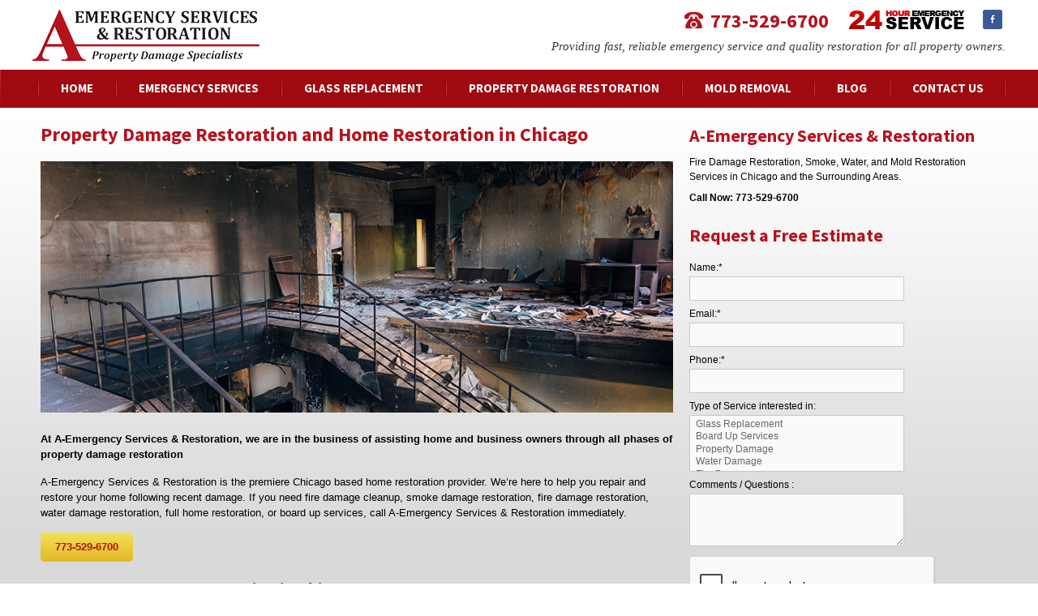

--- FILE ---
content_type: text/html; charset=UTF-8
request_url: https://a-emergency.com/property-damage-restoration-chicago/
body_size: 11412
content:
<!DOCTYPE HTML>
<html>
<head><script type="text/javascript" src="//cdn.callrail.com/companies/183810763/89564a578d8e1e51aa1f/12/swap.js"></script>
<meta charset="UTF-8">
<title>Property Damage Restoration Chicago, IL: Home Restoration in Chicago | A-Emergency Services &amp; RestorationA-Emergency Services &amp; Restoration</title>
<meta name="viewport" content="width=device-width, initial-scale=1.0, maximum-scale=1.0">
<link href='//fonts.googleapis.com/css?family=Source+Sans+Pro:400,700' rel='stylesheet' type='text/css'>
<link rel="shortcut icon" href="https://a-emergency.com/wp-content/uploads/2014/03/favicon.ico" type="image/x-icon">
<link href='//fonts.googleapis.com/css?family=PT+Sans:400,700' rel='stylesheet' type='text/css'>
<!-- All in One SEO 4.8.7.2 - aioseo.com -->
<meta name="description" content="Property Damage Restoration in Chicago, IL, and Home Restoration in Chicago. Services include Board Up, Water Removal, Fire Damage Clean Up, and Smoke Damage Restoration in Chicago and all of Chicagoland." />
<meta name="robots" content="max-image-preview:large" />
<link rel="canonical" href="https://a-emergency.com/property-damage-restoration-chicago/" />
<meta name="generator" content="All in One SEO (AIOSEO) 4.8.7.2" />
<meta name="google-site-verification" content="-1YB9okLV811G1Oq6kBTUzUjKySmSworLSqejDXKsO0" />
<meta property="og:locale" content="en_US" />
<meta property="og:site_name" content="A-Emergency Services &amp; Restoration |" />
<meta property="og:type" content="article" />
<meta property="og:title" content="Property Damage Restoration Chicago, IL: Home Restoration in Chicago | A-Emergency Services &amp; Restoration" />
<meta property="og:description" content="Property Damage Restoration in Chicago, IL, and Home Restoration in Chicago. Services include Board Up, Water Removal, Fire Damage Clean Up, and Smoke Damage Restoration in Chicago and all of Chicagoland." />
<meta property="og:url" content="https://a-emergency.com/property-damage-restoration-chicago/" />
<meta property="og:image" content="https://a-emergency.com/wp-content/uploads/2020/04/fire-damage-clean-up-chicago.jpg" />
<meta property="og:image:secure_url" content="https://a-emergency.com/wp-content/uploads/2020/04/fire-damage-clean-up-chicago.jpg" />
<meta property="og:image:width" content="880" />
<meta property="og:image:height" content="350" />
<meta property="article:published_time" content="2020-07-08T19:07:21+00:00" />
<meta property="article:modified_time" content="2020-07-30T17:38:31+00:00" />
<meta property="article:publisher" content="https://www.facebook.com/aemergencyservices" />
<script type="application/ld+json" class="aioseo-schema">
{"@context":"https:\/\/schema.org","@graph":[{"@type":"BreadcrumbList","@id":"https:\/\/a-emergency.com\/property-damage-restoration-chicago\/#breadcrumblist","itemListElement":[{"@type":"ListItem","@id":"https:\/\/a-emergency.com#listItem","position":1,"name":"Home","item":"https:\/\/a-emergency.com","nextItem":{"@type":"ListItem","@id":"https:\/\/a-emergency.com\/property-damage-restoration-chicago\/#listItem","name":"Property Damage Restoration and Home Restoration in Chicago"}},{"@type":"ListItem","@id":"https:\/\/a-emergency.com\/property-damage-restoration-chicago\/#listItem","position":2,"name":"Property Damage Restoration and Home Restoration in Chicago","previousItem":{"@type":"ListItem","@id":"https:\/\/a-emergency.com#listItem","name":"Home"}}]},{"@type":"Organization","@id":"https:\/\/a-emergency.com\/#organization","name":"A-Emergency Services & Restoration","url":"https:\/\/a-emergency.com\/","telephone":"+17735296700","logo":{"@type":"ImageObject","url":"https:\/\/a-emergency.com\/wp-content\/themes\/scaemergency\/images\/logo.png","@id":"https:\/\/a-emergency.com\/property-damage-restoration-chicago\/#organizationLogo"},"image":{"@id":"https:\/\/a-emergency.com\/property-damage-restoration-chicago\/#organizationLogo"},"sameAs":["https:\/\/www.facebook.com\/aemergencyservices","https:\/\/www.yelp.com\/biz\/a-emergency-services-and-restoration-chicago","https:\/\/www.bbb.org\/us\/il\/chicago\/profile\/fire-water-damage-restoration\/a-emergency-services-and-restoration-inc-0654-53000979"]},{"@type":"WebPage","@id":"https:\/\/a-emergency.com\/property-damage-restoration-chicago\/#webpage","url":"https:\/\/a-emergency.com\/property-damage-restoration-chicago\/","name":"Property Damage Restoration Chicago, IL: Home Restoration in Chicago | A-Emergency Services & Restoration","description":"Property Damage Restoration in Chicago, IL, and Home Restoration in Chicago. Services include Board Up, Water Removal, Fire Damage Clean Up, and Smoke Damage Restoration in Chicago and all of Chicagoland.","inLanguage":"en-US","isPartOf":{"@id":"https:\/\/a-emergency.com\/#website"},"breadcrumb":{"@id":"https:\/\/a-emergency.com\/property-damage-restoration-chicago\/#breadcrumblist"},"datePublished":"2020-07-08T14:07:21-05:00","dateModified":"2020-07-30T12:38:31-05:00"},{"@type":"WebSite","@id":"https:\/\/a-emergency.com\/#website","url":"https:\/\/a-emergency.com\/","name":"A-Emergency Services & Restoration","alternateName":"A-Emergency","inLanguage":"en-US","publisher":{"@id":"https:\/\/a-emergency.com\/#organization"}}]}
</script>
<!-- All in One SEO -->
<link rel="alternate" title="oEmbed (JSON)" type="application/json+oembed" href="https://a-emergency.com/wp-json/oembed/1.0/embed?url=https%3A%2F%2Fa-emergency.com%2Fproperty-damage-restoration-chicago%2F" />
<link rel="alternate" title="oEmbed (XML)" type="text/xml+oembed" href="https://a-emergency.com/wp-json/oembed/1.0/embed?url=https%3A%2F%2Fa-emergency.com%2Fproperty-damage-restoration-chicago%2F&#038;format=xml" />
<style>
.lazyload,
.lazyloading {
max-width: 100%;
}
</style>
<style id='wp-img-auto-sizes-contain-inline-css' type='text/css'>
img:is([sizes=auto i],[sizes^="auto," i]){contain-intrinsic-size:3000px 1500px}
/*# sourceURL=wp-img-auto-sizes-contain-inline-css */
</style>
<style id='wp-block-library-inline-css' type='text/css'>
:root{--wp-block-synced-color:#7a00df;--wp-block-synced-color--rgb:122,0,223;--wp-bound-block-color:var(--wp-block-synced-color);--wp-editor-canvas-background:#ddd;--wp-admin-theme-color:#007cba;--wp-admin-theme-color--rgb:0,124,186;--wp-admin-theme-color-darker-10:#006ba1;--wp-admin-theme-color-darker-10--rgb:0,107,160.5;--wp-admin-theme-color-darker-20:#005a87;--wp-admin-theme-color-darker-20--rgb:0,90,135;--wp-admin-border-width-focus:2px}@media (min-resolution:192dpi){:root{--wp-admin-border-width-focus:1.5px}}.wp-element-button{cursor:pointer}:root .has-very-light-gray-background-color{background-color:#eee}:root .has-very-dark-gray-background-color{background-color:#313131}:root .has-very-light-gray-color{color:#eee}:root .has-very-dark-gray-color{color:#313131}:root .has-vivid-green-cyan-to-vivid-cyan-blue-gradient-background{background:linear-gradient(135deg,#00d084,#0693e3)}:root .has-purple-crush-gradient-background{background:linear-gradient(135deg,#34e2e4,#4721fb 50%,#ab1dfe)}:root .has-hazy-dawn-gradient-background{background:linear-gradient(135deg,#faaca8,#dad0ec)}:root .has-subdued-olive-gradient-background{background:linear-gradient(135deg,#fafae1,#67a671)}:root .has-atomic-cream-gradient-background{background:linear-gradient(135deg,#fdd79a,#004a59)}:root .has-nightshade-gradient-background{background:linear-gradient(135deg,#330968,#31cdcf)}:root .has-midnight-gradient-background{background:linear-gradient(135deg,#020381,#2874fc)}:root{--wp--preset--font-size--normal:16px;--wp--preset--font-size--huge:42px}.has-regular-font-size{font-size:1em}.has-larger-font-size{font-size:2.625em}.has-normal-font-size{font-size:var(--wp--preset--font-size--normal)}.has-huge-font-size{font-size:var(--wp--preset--font-size--huge)}.has-text-align-center{text-align:center}.has-text-align-left{text-align:left}.has-text-align-right{text-align:right}.has-fit-text{white-space:nowrap!important}#end-resizable-editor-section{display:none}.aligncenter{clear:both}.items-justified-left{justify-content:flex-start}.items-justified-center{justify-content:center}.items-justified-right{justify-content:flex-end}.items-justified-space-between{justify-content:space-between}.screen-reader-text{border:0;clip-path:inset(50%);height:1px;margin:-1px;overflow:hidden;padding:0;position:absolute;width:1px;word-wrap:normal!important}.screen-reader-text:focus{background-color:#ddd;clip-path:none;color:#444;display:block;font-size:1em;height:auto;left:5px;line-height:normal;padding:15px 23px 14px;text-decoration:none;top:5px;width:auto;z-index:100000}html :where(.has-border-color){border-style:solid}html :where([style*=border-top-color]){border-top-style:solid}html :where([style*=border-right-color]){border-right-style:solid}html :where([style*=border-bottom-color]){border-bottom-style:solid}html :where([style*=border-left-color]){border-left-style:solid}html :where([style*=border-width]){border-style:solid}html :where([style*=border-top-width]){border-top-style:solid}html :where([style*=border-right-width]){border-right-style:solid}html :where([style*=border-bottom-width]){border-bottom-style:solid}html :where([style*=border-left-width]){border-left-style:solid}html :where(img[class*=wp-image-]){height:auto;max-width:100%}:where(figure){margin:0 0 1em}html :where(.is-position-sticky){--wp-admin--admin-bar--position-offset:var(--wp-admin--admin-bar--height,0px)}@media screen and (max-width:600px){html :where(.is-position-sticky){--wp-admin--admin-bar--position-offset:0px}}
/*# sourceURL=wp-block-library-inline-css */
</style><style id='global-styles-inline-css' type='text/css'>
:root{--wp--preset--aspect-ratio--square: 1;--wp--preset--aspect-ratio--4-3: 4/3;--wp--preset--aspect-ratio--3-4: 3/4;--wp--preset--aspect-ratio--3-2: 3/2;--wp--preset--aspect-ratio--2-3: 2/3;--wp--preset--aspect-ratio--16-9: 16/9;--wp--preset--aspect-ratio--9-16: 9/16;--wp--preset--color--black: #000000;--wp--preset--color--cyan-bluish-gray: #abb8c3;--wp--preset--color--white: #ffffff;--wp--preset--color--pale-pink: #f78da7;--wp--preset--color--vivid-red: #cf2e2e;--wp--preset--color--luminous-vivid-orange: #ff6900;--wp--preset--color--luminous-vivid-amber: #fcb900;--wp--preset--color--light-green-cyan: #7bdcb5;--wp--preset--color--vivid-green-cyan: #00d084;--wp--preset--color--pale-cyan-blue: #8ed1fc;--wp--preset--color--vivid-cyan-blue: #0693e3;--wp--preset--color--vivid-purple: #9b51e0;--wp--preset--gradient--vivid-cyan-blue-to-vivid-purple: linear-gradient(135deg,rgb(6,147,227) 0%,rgb(155,81,224) 100%);--wp--preset--gradient--light-green-cyan-to-vivid-green-cyan: linear-gradient(135deg,rgb(122,220,180) 0%,rgb(0,208,130) 100%);--wp--preset--gradient--luminous-vivid-amber-to-luminous-vivid-orange: linear-gradient(135deg,rgb(252,185,0) 0%,rgb(255,105,0) 100%);--wp--preset--gradient--luminous-vivid-orange-to-vivid-red: linear-gradient(135deg,rgb(255,105,0) 0%,rgb(207,46,46) 100%);--wp--preset--gradient--very-light-gray-to-cyan-bluish-gray: linear-gradient(135deg,rgb(238,238,238) 0%,rgb(169,184,195) 100%);--wp--preset--gradient--cool-to-warm-spectrum: linear-gradient(135deg,rgb(74,234,220) 0%,rgb(151,120,209) 20%,rgb(207,42,186) 40%,rgb(238,44,130) 60%,rgb(251,105,98) 80%,rgb(254,248,76) 100%);--wp--preset--gradient--blush-light-purple: linear-gradient(135deg,rgb(255,206,236) 0%,rgb(152,150,240) 100%);--wp--preset--gradient--blush-bordeaux: linear-gradient(135deg,rgb(254,205,165) 0%,rgb(254,45,45) 50%,rgb(107,0,62) 100%);--wp--preset--gradient--luminous-dusk: linear-gradient(135deg,rgb(255,203,112) 0%,rgb(199,81,192) 50%,rgb(65,88,208) 100%);--wp--preset--gradient--pale-ocean: linear-gradient(135deg,rgb(255,245,203) 0%,rgb(182,227,212) 50%,rgb(51,167,181) 100%);--wp--preset--gradient--electric-grass: linear-gradient(135deg,rgb(202,248,128) 0%,rgb(113,206,126) 100%);--wp--preset--gradient--midnight: linear-gradient(135deg,rgb(2,3,129) 0%,rgb(40,116,252) 100%);--wp--preset--font-size--small: 13px;--wp--preset--font-size--medium: 20px;--wp--preset--font-size--large: 36px;--wp--preset--font-size--x-large: 42px;--wp--preset--spacing--20: 0.44rem;--wp--preset--spacing--30: 0.67rem;--wp--preset--spacing--40: 1rem;--wp--preset--spacing--50: 1.5rem;--wp--preset--spacing--60: 2.25rem;--wp--preset--spacing--70: 3.38rem;--wp--preset--spacing--80: 5.06rem;--wp--preset--shadow--natural: 6px 6px 9px rgba(0, 0, 0, 0.2);--wp--preset--shadow--deep: 12px 12px 50px rgba(0, 0, 0, 0.4);--wp--preset--shadow--sharp: 6px 6px 0px rgba(0, 0, 0, 0.2);--wp--preset--shadow--outlined: 6px 6px 0px -3px rgb(255, 255, 255), 6px 6px rgb(0, 0, 0);--wp--preset--shadow--crisp: 6px 6px 0px rgb(0, 0, 0);}:where(.is-layout-flex){gap: 0.5em;}:where(.is-layout-grid){gap: 0.5em;}body .is-layout-flex{display: flex;}.is-layout-flex{flex-wrap: wrap;align-items: center;}.is-layout-flex > :is(*, div){margin: 0;}body .is-layout-grid{display: grid;}.is-layout-grid > :is(*, div){margin: 0;}:where(.wp-block-columns.is-layout-flex){gap: 2em;}:where(.wp-block-columns.is-layout-grid){gap: 2em;}:where(.wp-block-post-template.is-layout-flex){gap: 1.25em;}:where(.wp-block-post-template.is-layout-grid){gap: 1.25em;}.has-black-color{color: var(--wp--preset--color--black) !important;}.has-cyan-bluish-gray-color{color: var(--wp--preset--color--cyan-bluish-gray) !important;}.has-white-color{color: var(--wp--preset--color--white) !important;}.has-pale-pink-color{color: var(--wp--preset--color--pale-pink) !important;}.has-vivid-red-color{color: var(--wp--preset--color--vivid-red) !important;}.has-luminous-vivid-orange-color{color: var(--wp--preset--color--luminous-vivid-orange) !important;}.has-luminous-vivid-amber-color{color: var(--wp--preset--color--luminous-vivid-amber) !important;}.has-light-green-cyan-color{color: var(--wp--preset--color--light-green-cyan) !important;}.has-vivid-green-cyan-color{color: var(--wp--preset--color--vivid-green-cyan) !important;}.has-pale-cyan-blue-color{color: var(--wp--preset--color--pale-cyan-blue) !important;}.has-vivid-cyan-blue-color{color: var(--wp--preset--color--vivid-cyan-blue) !important;}.has-vivid-purple-color{color: var(--wp--preset--color--vivid-purple) !important;}.has-black-background-color{background-color: var(--wp--preset--color--black) !important;}.has-cyan-bluish-gray-background-color{background-color: var(--wp--preset--color--cyan-bluish-gray) !important;}.has-white-background-color{background-color: var(--wp--preset--color--white) !important;}.has-pale-pink-background-color{background-color: var(--wp--preset--color--pale-pink) !important;}.has-vivid-red-background-color{background-color: var(--wp--preset--color--vivid-red) !important;}.has-luminous-vivid-orange-background-color{background-color: var(--wp--preset--color--luminous-vivid-orange) !important;}.has-luminous-vivid-amber-background-color{background-color: var(--wp--preset--color--luminous-vivid-amber) !important;}.has-light-green-cyan-background-color{background-color: var(--wp--preset--color--light-green-cyan) !important;}.has-vivid-green-cyan-background-color{background-color: var(--wp--preset--color--vivid-green-cyan) !important;}.has-pale-cyan-blue-background-color{background-color: var(--wp--preset--color--pale-cyan-blue) !important;}.has-vivid-cyan-blue-background-color{background-color: var(--wp--preset--color--vivid-cyan-blue) !important;}.has-vivid-purple-background-color{background-color: var(--wp--preset--color--vivid-purple) !important;}.has-black-border-color{border-color: var(--wp--preset--color--black) !important;}.has-cyan-bluish-gray-border-color{border-color: var(--wp--preset--color--cyan-bluish-gray) !important;}.has-white-border-color{border-color: var(--wp--preset--color--white) !important;}.has-pale-pink-border-color{border-color: var(--wp--preset--color--pale-pink) !important;}.has-vivid-red-border-color{border-color: var(--wp--preset--color--vivid-red) !important;}.has-luminous-vivid-orange-border-color{border-color: var(--wp--preset--color--luminous-vivid-orange) !important;}.has-luminous-vivid-amber-border-color{border-color: var(--wp--preset--color--luminous-vivid-amber) !important;}.has-light-green-cyan-border-color{border-color: var(--wp--preset--color--light-green-cyan) !important;}.has-vivid-green-cyan-border-color{border-color: var(--wp--preset--color--vivid-green-cyan) !important;}.has-pale-cyan-blue-border-color{border-color: var(--wp--preset--color--pale-cyan-blue) !important;}.has-vivid-cyan-blue-border-color{border-color: var(--wp--preset--color--vivid-cyan-blue) !important;}.has-vivid-purple-border-color{border-color: var(--wp--preset--color--vivid-purple) !important;}.has-vivid-cyan-blue-to-vivid-purple-gradient-background{background: var(--wp--preset--gradient--vivid-cyan-blue-to-vivid-purple) !important;}.has-light-green-cyan-to-vivid-green-cyan-gradient-background{background: var(--wp--preset--gradient--light-green-cyan-to-vivid-green-cyan) !important;}.has-luminous-vivid-amber-to-luminous-vivid-orange-gradient-background{background: var(--wp--preset--gradient--luminous-vivid-amber-to-luminous-vivid-orange) !important;}.has-luminous-vivid-orange-to-vivid-red-gradient-background{background: var(--wp--preset--gradient--luminous-vivid-orange-to-vivid-red) !important;}.has-very-light-gray-to-cyan-bluish-gray-gradient-background{background: var(--wp--preset--gradient--very-light-gray-to-cyan-bluish-gray) !important;}.has-cool-to-warm-spectrum-gradient-background{background: var(--wp--preset--gradient--cool-to-warm-spectrum) !important;}.has-blush-light-purple-gradient-background{background: var(--wp--preset--gradient--blush-light-purple) !important;}.has-blush-bordeaux-gradient-background{background: var(--wp--preset--gradient--blush-bordeaux) !important;}.has-luminous-dusk-gradient-background{background: var(--wp--preset--gradient--luminous-dusk) !important;}.has-pale-ocean-gradient-background{background: var(--wp--preset--gradient--pale-ocean) !important;}.has-electric-grass-gradient-background{background: var(--wp--preset--gradient--electric-grass) !important;}.has-midnight-gradient-background{background: var(--wp--preset--gradient--midnight) !important;}.has-small-font-size{font-size: var(--wp--preset--font-size--small) !important;}.has-medium-font-size{font-size: var(--wp--preset--font-size--medium) !important;}.has-large-font-size{font-size: var(--wp--preset--font-size--large) !important;}.has-x-large-font-size{font-size: var(--wp--preset--font-size--x-large) !important;}
/*# sourceURL=global-styles-inline-css */
</style>
<style id='classic-theme-styles-inline-css' type='text/css'>
/*! This file is auto-generated */
.wp-block-button__link{color:#fff;background-color:#32373c;border-radius:9999px;box-shadow:none;text-decoration:none;padding:calc(.667em + 2px) calc(1.333em + 2px);font-size:1.125em}.wp-block-file__button{background:#32373c;color:#fff;text-decoration:none}
/*# sourceURL=/wp-includes/css/classic-themes.min.css */
</style>
<!-- <link rel='stylesheet' id='contact-form-7-css' href='https://a-emergency.com/wp-content/plugins/contact-form-7/includes/css/styles.css?ver=6.1.1' type='text/css' media='all' /> -->
<link rel="stylesheet" type="text/css" href="//a-emergency.com/wp-content/cache/wpfc-minified/1rrzaf2h/1xhn3.css" media="all"/>
<style id='contact-form-7-inline-css' type='text/css'>
.wpcf7 .wpcf7-recaptcha iframe {margin-bottom: 0;}.wpcf7 .wpcf7-recaptcha[data-align="center"] > div {margin: 0 auto;}.wpcf7 .wpcf7-recaptcha[data-align="right"] > div {margin: 0 0 0 auto;}
/*# sourceURL=contact-form-7-inline-css */
</style>
<!-- <link rel='stylesheet' id='page-list-style-css' href='https://a-emergency.com/wp-content/plugins/page-list/css/page-list.css?ver=5.7' type='text/css' media='all' /> -->
<!-- <link rel='stylesheet' id='wpcf7-redirect-script-frontend-css' href='https://a-emergency.com/wp-content/plugins/wpcf7-redirect/build/assets/frontend-script.css?ver=2c532d7e2be36f6af233' type='text/css' media='all' /> -->
<!-- <link rel='stylesheet' id='stylesheet-css' href='https://a-emergency.com/wp-content/themes/scaemergency/style.css?ver=1.1' type='text/css' media='all' /> -->
<link rel="stylesheet" type="text/css" href="//a-emergency.com/wp-content/cache/wpfc-minified/1uw69u0/1xhn3.css" media="all"/>
<script src='//a-emergency.com/wp-content/cache/wpfc-minified/e6fujgcw/1xhn3.js' type="text/javascript"></script>
<!-- <script type="text/javascript" src="https://a-emergency.com/wp-includes/js/jquery/jquery.min.js?ver=3.7.1" id="jquery-core-js"></script> -->
<!-- <script type="text/javascript" src="https://a-emergency.com/wp-includes/js/jquery/jquery-migrate.min.js?ver=3.4.1" id="jquery-migrate-js"></script> -->
<!-- <script type="text/javascript" src="https://a-emergency.com/wp-content/themes/scaemergency/js/jquery.plugin.js?ver=1.1" id="plugin-js"></script> -->
<!-- <script type="text/javascript" src="https://a-emergency.com/wp-content/themes/scaemergency/js/jquery.scripts.js?ver=2.0" id="scripts-js"></script> -->
<link rel="https://api.w.org/" href="https://a-emergency.com/wp-json/" /><link rel="alternate" title="JSON" type="application/json" href="https://a-emergency.com/wp-json/wp/v2/pages/1209" /><link rel='shortlink' href='https://a-emergency.com/?p=1209' />
<!-- This site is optimized with the Schema plugin v1.7.9.6 - https://schema.press -->
<script type="application/ld+json">{"@context":"https:\/\/schema.org\/","@type":"Article","mainEntityOfPage":{"@type":"WebPage","@id":"https:\/\/a-emergency.com\/property-damage-restoration-chicago\/"},"url":"https:\/\/a-emergency.com\/property-damage-restoration-chicago\/","headline":"Property Damage Restoration and Home Restoration in Chicago","datePublished":"2020-07-08T14:07:21-05:00","dateModified":"2020-07-30T12:38:31-05:00","publisher":{"@type":"Organization","@id":"https:\/\/a-emergency.com\/#organization","name":"A-Emergency Services &amp; Restoration","logo":{"@type":"ImageObject","url":"https:\/\/a-emergency.com\/wp-content\/themes\/scaemergency\/images\/logo.png","width":600,"height":60}},"image":{"@type":"ImageObject","url":"https:\/\/a-emergency.com\/wp-content\/uploads\/2020\/04\/fire-damage-clean-up-chicago.jpg","width":"880","height":"350"},"description":"At A-Emergency Services &amp; Restoration, we are in the business of assisting home and business owners through all phases of property damage restoration A-Emergency Services &amp; Restoration is the premiere Chicago based home restoration provider. We’re here to help you repair and restore your home following recent damage. If","author":{"@type":"Person","name":"Jeremy Dalton","url":"https:\/\/a-emergency.com\/author\/aeadmin\/","image":{"@type":"ImageObject","url":"https:\/\/secure.gravatar.com\/avatar\/c9cab67c8b4670d2aac7438a4e08fb3672010dee3106826fe8651e015b93923a?s=96&d=mm&r=g","height":96,"width":96}}}</script>
<script>
document.documentElement.className = document.documentElement.className.replace('no-js', 'js');
</script>
<style>
.no-js img.lazyload {
display: none;
}
figure.wp-block-image img.lazyloading {
min-width: 150px;
}
.lazyload,
.lazyloading {
--smush-placeholder-width: 100px;
--smush-placeholder-aspect-ratio: 1/1;
width: var(--smush-image-width, var(--smush-placeholder-width)) !important;
aspect-ratio: var(--smush-image-aspect-ratio, var(--smush-placeholder-aspect-ratio)) !important;
}
.lazyload, .lazyloading {
opacity: 0;
}
.lazyloaded {
opacity: 1;
transition: opacity 400ms;
transition-delay: 0ms;
}
</style>
<!-- This site is optimized with the Schema plugin v1.7.9.6 - https://schema.press -->
<script type="application/ld+json">{
"@context": "http://schema.org",
"@type": "BreadcrumbList",
"itemListElement": [
{
"@type": "ListItem",
"position": 1,
"item": {
"@id": "https://a-emergency.com",
"name": "Home"
}
},
{
"@type": "ListItem",
"position": 2,
"item": {
"@id": "https://a-emergency.com/property-damage-restoration-chicago/",
"name": "Property Damage Restoration and Home Restoration in Chicago"
}
}
]
}</script>
<style type="text/css" id="wp-custom-css">
/* Container needed to position the button. Adjust the width as needed */
.container {
position: relative;
width: 80%;
}
/* Make the image responsive */
.container img {
width: 100%;
height: 100%;
}
/* Style the button and place it in the middle of the container/image */
.container a.btn {
position: absolute;
top: 90%;
left: 50%;
transform: translate(-50%, -50%);
-ms-transform: translate(-50%, -50%);
background-color: #9f0a11;
color: white;
font-size: 1.5em;
padding: 12px 24px;
border: none;
cursor: pointer;
border-radius: 5px;
}
.container .btn:hover {
background-color: red;
}
@media (max-width: 500px){
.container a.btn {
font-size: .7em;
padding: 5px 15px;
top: 85%;
}
}
/* Hide CF7 Success Message*/
.wpcf7 .wpcf7-form .wpcf7-mail-sent-ok { 
display: none !important; 
}
/* 1/20/20: TESTING - Hide banner on mobile views, bring content above the fold for SEO */
@media (max-width:600px) { /*#slider-box {display: none;}*/
body {display:flex; flex-direction: column;}
#header {order: 0;}
#nav-wrap {order: 1;}
#slider-box {order: 3;}
#wrap {order: 2;}
#bottom {order: 4;}
#footer {order: 5;}
}
#slider-box, #banner {max-height:350px;}
/* 7/8/20 TESTING - Enhance blog styles to keep them indexed */
.single-post .post .entry p, .single-post .post .entry strong {font-size:1.2em; line-height:1.5em;}
.single-post .post .entry a:hover {text-decoration:underline!important;}
.blog-sidebar .textwidget p {font-size:1.2em; line-height: 1.5em;}		</style>
<script>
document.addEventListener( 'wpcf7mailsent', function( event ) {
ga('send', 'event', 'Contact Form', 'submit');
}, false );
</script>
<!-- Google Tag Manager -->
<script>(function(w,d,s,l,i){w[l]=w[l]||[];w[l].push({'gtm.start':
new Date().getTime(),event:'gtm.js'});var f=d.getElementsByTagName(s)[0],
j=d.createElement(s),dl=l!='dataLayer'?'&l='+l:'';j.async=true;j.src=
'https://www.googletagmanager.com/gtm.js?id='+i+dl;f.parentNode.insertBefore(j,f);
})(window,document,'script','dataLayer','GTM-PZD2F5Q');</script>
<!-- End Google Tag Manager -->
<style id='wpcf7-69799d9861b11-inline-inline-css' type='text/css'>
#wpcf7-69799d9861b11-wrapper {display:none !important; visibility:hidden !important;}
/*# sourceURL=wpcf7-69799d9861b11-inline-inline-css */
</style>
</head>
<body id="body" class="wp-singular page-template page-template-page-sidebar page-template-page-sidebar-php page page-id-1209 wp-theme-scaemergency">
<!-- Google Tag Manager (noscript) -->
<noscript><iframe data-src="https://www.googletagmanager.com/ns.html?id=GTM-PZD2F5Q"
height="0" width="0" style="display:none;visibility:hidden" src="[data-uri]" class="lazyload" data-load-mode="1"></iframe></noscript>
<!-- End Google Tag Manager (noscript) -->
<div id="header" class="header section">
<div class="main">
<div id="logo" class="grid3 first">
<a href="https://a-emergency.com/" title="A-Emergency Services &amp; Restoration">
<img data-src="https://a-emergency.com/wp-content/themes/scaemergency/images/logo.png" alt="A-Emergency Services &amp; Restoration" src="[data-uri]" class="lazyload" style="--smush-placeholder-width: 280px; --smush-placeholder-aspect-ratio: 280/64;" /></a>
</div>
<div id="top" class="grid9 last">
<div class="socials">
<span class="social-link"><a class="sfb" href="https://www.facebook.com/aemergencyservices" target="_blank">Facebook</a></span>                </div>
<div class="top-wrap"><div id="text-4" class="top_widget widget_text text-4">			<div class="textwidget"><img data-src="https://a-emergency.com/wp-content/uploads/2014/03/top_logo.png" alt="" src="[data-uri]" class="lazyload" style="--smush-placeholder-width: 145px; --smush-placeholder-aspect-ratio: 145/24;" />
<script type="text/javascript" src="//cdn.callrail.com/companies/183810763/89564a578d8e1e51aa1f/12/swap.js"></script></div>
</div></div>
<div class="phone-num">
<a href="tel:+1-773-529-6700" class="toll">773-529-6700</a>                </div>
<div class="clr clear"></div>
<div class="top-text-wrap"><div id="text-7" class="toptext_widget widget_text text-7">			<div class="textwidget">Providing fast, reliable emergency service and quality restoration for all property owners.</div>
</div></div>
</div>
</div>
</div>
<div id="nav-wrap" class="section">
<div class="main">
<div id="nav" class="section">
<ul id="menu-nav" class="menu"><li id="menu-item-19" class="menu-item menu-item-type-custom menu-item-object-custom menu-item-home menu-item-19"><a href="https://a-emergency.com/"><span>Home</span></a></li>
<li id="menu-item-22" class="menu-item menu-item-type-post_type menu-item-object-page menu-item-22"><a href="https://a-emergency.com/board-up-home-restoration-morton-grove-emergency-services/"><span>Emergency Services</span></a></li>
<li id="menu-item-24" class="menu-item menu-item-type-post_type menu-item-object-page menu-item-24"><a href="https://a-emergency.com/glass-replacement-board-up-chicago-skokie-glenview-arlington-heights/"><span>Glass Replacement</span></a></li>
<li id="menu-item-26" class="menu-item menu-item-type-post_type menu-item-object-page menu-item-has-children menu-item-26"><a href="https://a-emergency.com/home-restoration-nile-property-damage-restoration/"><span>Property Damage Restoration</span></a>
<ul class="sub-menu">
<li id="menu-item-207" class="menu-item menu-item-type-post_type menu-item-object-page menu-item-207"><a href="https://a-emergency.com/fire-and-smoke-damage-restoration-lincolnwood/"><span>Fire Damage Clean Up &#038; Fire Restoration</span></a></li>
<li id="menu-item-208" class="menu-item menu-item-type-post_type menu-item-object-page menu-item-208"><a href="https://a-emergency.com/water-damage-cleanup-restoration-skokie-lincolnwood-chicago-glenview/"><span>Water Damage Clean Up &#038; Water Removal</span></a></li>
<li id="menu-item-245" class="menu-item menu-item-type-post_type menu-item-object-page menu-item-245"><a href="https://a-emergency.com/home-restoration-nile-property-damage-restoration/flood-damage-restoration-niles/"><span>Flood Restoration</span></a></li>
<li id="menu-item-246" class="menu-item menu-item-type-post_type menu-item-object-page menu-item-246"><a href="https://a-emergency.com/home-restoration-nile-property-damage-restoration/fire-damage-clean-up-flood-restoration-water-damage-smoke-damage-restoration-morton-grove-skokie-lincolnwood/"><span>Smoke Damage Restoration</span></a></li>
<li id="menu-item-1509" class="menu-item menu-item-type-post_type menu-item-object-page menu-item-1509"><a href="https://a-emergency.com/broken-pipe-repair-chicago-lincolnwood-morton-grove-niles-skokie-arlington-heights-il/"><span>Broken Pipe Repair</span></a></li>
</ul>
</li>
<li id="menu-item-25" class="menu-item menu-item-type-post_type menu-item-object-page menu-item-25"><a href="https://a-emergency.com/mold-removal/"><span>Mold Removal</span></a></li>
<li id="menu-item-20" class="menu-item menu-item-type-post_type menu-item-object-page menu-item-20"><a href="https://a-emergency.com/blog/"><span>Blog</span></a></li>
<li id="menu-item-21" class="last-one menu-item menu-item-type-post_type menu-item-object-page menu-item-21"><a href="https://a-emergency.com/contact-us/"><span>Contact Us</span></a></li>
</ul>                <div id="nav-icon">Menu</div>
</div>                                                
</div>               
</div>  	
<div id="wrap" class="section">
<div class="main">
<div id="wrapper" class="single-page grid12 has-sidebar right-sidebar">
<div id="content" class="grid8 nomg">
<div class="content-indent">
<div class="post" id="post-1209">
<h1 class="heading">Property Damage Restoration and Home Restoration in Chicago</h1>
<div class="entry">
<p><img fetchpriority="high" decoding="async" class="size-full wp-image-1129 aligncenter" src="https://a-emergency.com/wp-content/uploads/2020/04/fire-damage-clean-up-chicago.jpg" alt="Property damage restoration in Chicago" width="880" height="350" srcset="https://a-emergency.com/wp-content/uploads/2020/04/fire-damage-clean-up-chicago.jpg 880w, https://a-emergency.com/wp-content/uploads/2020/04/fire-damage-clean-up-chicago-280x111.jpg 280w, https://a-emergency.com/wp-content/uploads/2020/04/fire-damage-clean-up-chicago-768x305.jpg 768w" sizes="(max-width: 880px) 100vw, 880px" /></p>
<p><b>At A-Emergency Services &amp; Restoration, we are in the business of assisting home and business owners through all phases of property damage restoration</b></p>
<p>A-Emergency Services &amp; Restoration is the premiere Chicago based home restoration provider. We’re here to help you repair and restore your home following recent damage. If you need fire damage cleanup, smoke damage restoration, fire damage restoration, water damage restoration, full home restoration, or board up services, call A-Emergency Services &amp; Restoration immediately.</p>
<p><a class="button btn" href="tel:+1-773-529-6700"><b>773-529-6700</b></a></p>
<h2>Property Damage Restoration in Chicago, IL</h2>
<p>After the initial emergency response and cleaning, comes the time for reconstruction. A-Emergency Services &amp; Restoration will not only help you overcome the devastating setbacks caused by fire, flood, or vandalism damage, but we will guide you through the entire process, and get you back in your property as quickly as we can. It is our goal to begin your <a href="https://a-emergency.com/home-restoration-nile-property-damage-restoration/">property damage restoration</a> as swiftly as possible, and in most cases, we can begin the home restoration process before your insurance company has issued its first payment. As a local Chicago company, we have the ability to offer rapid response to homeowners and businesses in Chicago for all types of property damage.</p>
<ul>
<li>Broken glass and windows board up</li>
<li>Damaged floors, walls, and ceilings</li>
<li>Fire and smoke damage</li>
<li>Water and flood damage</li>
<li>And more</li>
</ul>
<p>&nbsp;</p>
<p><img decoding="async" class="size-full wp-image-987 aligncenter lazyload" data-src="https://a-emergency.com/wp-content/uploads/2020/03/board-up-chicago-il.jpg" alt="Board Up Chicago" width="880" height="350" data-srcset="https://a-emergency.com/wp-content/uploads/2020/03/board-up-chicago-il.jpg 880w, https://a-emergency.com/wp-content/uploads/2020/03/board-up-chicago-il-280x111.jpg 280w, https://a-emergency.com/wp-content/uploads/2020/03/board-up-chicago-il-768x305.jpg 768w" data-sizes="(max-width: 880px) 100vw, 880px" src="[data-uri]" style="--smush-placeholder-width: 880px; --smush-placeholder-aspect-ratio: 880/350;" /></p>
<h2>Home Restoration in Chicago</h2>
<p>Without question, one of the worst things that could ever happen to your home is extreme property damage due to a storm, fire, water, or vandalism. Regardless of how serious the damage is, each specific circumstance requires immediate attention and exceptional repair. By not adequately protecting and restoring a window or property structure, more severe damages will inevitably occur. With the A-Emergency 24-hour board up and <a href="https://a-emergency.com/board-up-home-restoration-morton-grove-emergency-services/">home restoration emergency services</a>, you will never be left out in the cold again.</p>
<ul>
<li class="first">Board Up</li>
<li>Tarp &amp; Tar Roof Damage</li>
<li>Water Removal</li>
<li>Structure Drying</li>
<li>Plumbing Winterization</li>
<li>Temporary Fencing</li>
<li>Temporary Electric</li>
<li class="last">Generator Services</li>
</ul>
<div style="text-align: center; background-color: #aaa; padding: 15px; margin: 15px 0px;">
<h2 style="color: #b6121b;">Home &amp; Property Restoration in Chicago</h2>
<p><strong>A-Emergency Services &amp; Restoration &#8211; Chicago&#8217;s Time-Tested, Locally-Approved Restoration Company</strong></p>
<p><iframe style="max-width: 100%;" data-src="https://www.youtube.com/embed/guN0mJRJUzc" width="560" height="315" frameborder="0" allowfullscreen="allowfullscreen" src="[data-uri]" class="lazyload" data-load-mode="1"></iframe></p>
</div>
<h3>Chicago, IL</h3>
<p>A-Emergency Services &amp; Restoration is a Chicago based company located at 3101 N Western Ave. Our property damage restoration company offers 24 hour emergency service, and free estimates. Don&#8217;t delay, <a href="https://a-emergency.com/contact-us/">contact A-Emergency Services &amp; Restoration</a> today!</p>
<p><iframe style="border: 0;" data-src="https://www.google.com/maps/embed?pb=!1m18!1m12!1m3!1d190255.8460334488!2d-87.73215545000001!3d41.83373295!2m3!1f0!2f0!3f0!3m2!1i1024!2i768!4f13.1!3m3!1m2!1s0x880e2c3cd0f4cbed%3A0xafe0a6ad09c0c000!2sChicago%2C+IL!5e0!3m2!1sen!2sus!4v1437670950984" width="100%" height="300" frameborder="0" allowfullscreen="allowfullscreen" data-mce-fragment="1" src="[data-uri]" class="lazyload" data-load-mode="1"></iframe></p>
</div>
</div>
</div>
</div>
<div id="rightside" class="sidebar grid4 last last">
<div class="side-indent overfix eqal">
<div id="text-16" class="side_widget widget_text text-16"><h3 class="widget-title">A-Emergency Services &#038; Restoration</h3>			<div class="textwidget"><p>Fire Damage Restoration, Smoke, Water, and Mold Restoration Services in Chicago and the Surrounding Areas.</p>
<p><strong>Call Now: <a class="toll" href="tel:+1-773-529-6700">773-529-6700</a></strong></p>
</div>
</div><div id="text-13" class="side_widget widget_text text-13"><h3 class="widget-title">Request a Free Estimate</h3>			<div class="textwidget">
<div class="wpcf7 no-js" id="wpcf7-f1056-o1" lang="en-US" dir="ltr" data-wpcf7-id="1056">
<div class="screen-reader-response"><p role="status" aria-live="polite" aria-atomic="true"></p> <ul></ul></div>
<form action="/property-damage-restoration-chicago/#wpcf7-f1056-o1" method="post" class="wpcf7-form init" aria-label="Contact form" novalidate="novalidate" data-status="init">
<fieldset class="hidden-fields-container"><input type="hidden" name="_wpcf7" value="1056" /><input type="hidden" name="_wpcf7_version" value="6.1.1" /><input type="hidden" name="_wpcf7_locale" value="en_US" /><input type="hidden" name="_wpcf7_unit_tag" value="wpcf7-f1056-o1" /><input type="hidden" name="_wpcf7_container_post" value="0" /><input type="hidden" name="_wpcf7_posted_data_hash" value="" /><input type="hidden" name="_wpcf7_recaptcha_response" value="" />
</fieldset>
<p><span id="wpcf7-69799d9861b11-wrapper" class="wpcf7-form-control-wrap website-wrap" ><input id="wpcf7-69799d9861b11-field"  class="wpcf7-form-control wpcf7-text" type="text" name="website" value="" size="40" tabindex="-1" autocomplete="new-password" /></span>
</p>
<p><strong>Name:*</strong><span class="wpcf7-form-control-wrap" data-name="fullname"><input size="40" maxlength="400" class="wpcf7-form-control wpcf7-text wpcf7-validates-as-required" aria-required="true" aria-invalid="false" value="" type="text" name="fullname" /></span>
</p>
<p><strong>Email:*</strong><span class="wpcf7-form-control-wrap" data-name="email"><input size="40" maxlength="400" class="wpcf7-form-control wpcf7-email wpcf7-validates-as-required wpcf7-text wpcf7-validates-as-email" aria-required="true" aria-invalid="false" value="" type="email" name="email" /></span>
</p>
<p><strong>Phone:*</strong><span class="wpcf7-form-control-wrap" data-name="phone"><input size="40" maxlength="400" class="wpcf7-form-control wpcf7-tel wpcf7-validates-as-required wpcf7-text wpcf7-validates-as-tel" aria-required="true" aria-invalid="false" value="" type="tel" name="phone" /></span>
</p>
<p><strong>Type of Service interested in:</strong><span class="wpcf7-form-control-wrap" data-name="servicetype"><select class="wpcf7-form-control wpcf7-select" aria-invalid="false" multiple="multiple" name="servicetype[]"><option value="Glass Replacement">Glass Replacement</option><option value="Board Up Services">Board Up Services</option><option value="Property Damage">Property Damage</option><option value="Water Damage">Water Damage</option><option value="Fire Damage">Fire Damage</option><option value="Smoke Damage">Smoke Damage</option><option value="Other Property Damage">Other Property Damage</option><option value="Mold Removal">Mold Removal</option><option value="Restoration">Restoration</option></select></span>
</p>
<p><strong>Comments / Questions :</strong><span class="wpcf7-form-control-wrap" data-name="comments"><textarea cols="40" rows="10" maxlength="2000" class="wpcf7-form-control wpcf7-textarea" aria-invalid="false" name="comments"></textarea></span>
</p>
<span class="wpcf7-form-control-wrap recaptcha" data-name="recaptcha"><span data-sitekey="6LeAg2oUAAAAAMDLXm0ai4w3vt6tT1R4qNuCR4NZ" class="wpcf7-form-control wpcf7-recaptcha g-recaptcha"></span>
<noscript>
<div class="grecaptcha-noscript">
<iframe src="https://www.google.com/recaptcha/api/fallback?k=6LeAg2oUAAAAAMDLXm0ai4w3vt6tT1R4qNuCR4NZ" frameborder="0" scrolling="no">
</iframe>
<textarea name="g-recaptcha-response" rows="3" cols="40" placeholder="reCaptcha Response Here">
</textarea>
</div>
</noscript>
</span>
<p><strong> </strong><input class="wpcf7-form-control wpcf7-submit has-spinner" type="submit" value="Send" />
</p><div class="wpcf7-response-output" aria-hidden="true"></div>
</form>
</div>
</div>
</div>
<div id="recent-posts-3" class="side_widget widget_recent_entries recent-posts-3">
<h3 class="widget-title">Recent Posts</h3>
<ul>
<li>
<a href="https://a-emergency.com/benefits-of-hiring-experts-for-flood-restoration-services/">Benefits of Hiring Experts for Flood Restoration Services</a>
</li>
<li>
<a href="https://a-emergency.com/things-to-know-about-fire-damage-clean-up-services-2/">Things To Know About Fire Damage Clean Up Services</a>
</li>
<li>
<a href="https://a-emergency.com/things-to-know-about-water-removal-services/">Things to Know About Water Removal Services</a>
</li>
<li>
<a href="https://a-emergency.com/the-importance-of-professional-property-damage-restoration-services/">The Importance of Professional Property Damage Restoration Services</a>
</li>
<li>
<a href="https://a-emergency.com/benefits-of-getting-home-restoration-services/">Benefits of Getting Home Restoration Services</a>
</li>
</ul>
</div>    </div>    	
</div>
</div>
</div></div>
<div id="bottom" class="bottom section">
<div class="main">
<div class="section bottom-wrap"><div class="widget_custom_text grid7 first bottom-menu"><div class="content"><h4 class="widget-title">We Serve:</h4><div class="widget-content"><ul>
<li><a href="https://a-emergency.com/">Home</a></li>
<li><a href="https://a-emergency.com/blog/">Blog</a></li>
<li><a href="https://a-emergency.com/contact-us/">Contact Us</a></li>
<li><a href="https://a-emergency.com/service-areas/">Service Areas</a></li>
<li><a href="https://a-emergency.com/home-restoration-water-removal-water-damage-cleanup-in-morton-grove-il/">Morton Grove, IL</a></li>
<li><a href="https://a-emergency.com/water-damage-restoration-home-and-flood-restoration-water-removal-in-chicago-il/">Chicago, IL</a></li>
<li><a href="https://a-emergency.com/water-damage-restoration-water-removal-board-up-in-skokie-il/">Skokie, IL</a></li>
<li><a href="https://a-emergency.com/water-removal-and-water-damage-restoration-in-lincolnwood-il/">Lincolnwood, IL</a></li>
<li><a href="https://a-emergency.com/water-fire-damage-restoration-and-water-damage-cleanup-niles-il/">Niles, IL</a></li>
<li><a href="https://a-emergency.com/arlington-heights-il-expert-property-damage-fire-damage-smoke-damage-restoration//">Arlington Heights, IL</a></li>
<li><a href="https://a-emergency.com/deerfield-il-water-damage-clean-up-and-fire-damage-restoration/">Deerfield, IL</a></li>
<li><a href="https://a-emergency.com/fire-damage-clean-up-and-flood-damage-restoration-in-des-plaines-il/">Des Plaines, IL</a></li>
<li><a href="https://a-emergency.com/evanston-il-property-damage-restoration-services/">Evanston, IL</a></li>
<li><a href="https://a-emergency.com/glenview-il-property-damage-restoration-services/">Glenview, IL</a></li>
<li><a href="https://a-emergency.com/mt-prospect-il-property-damage-restoration/">Mt. Prospect, IL</a></li>
<li><a href="https://a-emergency.com/property-damage-restoration-in-northfield-il/">Northfield, IL</a></li>
<li><a href="https://a-emergency.com/northbrook-il-fire-damage-clean-up-and-water-damage-restoration/">Northbrook, IL</a></li>
<li><a href="https://a-emergency.com/park-ridge-il-property-damage-restoration-services/">Park Ridge, IL </a></li>
<li><a href="https://a-emergency.com/property-damage-restoration-flood-restoration-fire-damage-clean-up-home-restoration-and-water-damage-clean-up-experts-in-harwood-heights-il/">Harwood Heights, IL </a></li>
<li><a href="https://a-emergency.com/flood-restoration-fire-damage-clean-up-roof-tarp-smoke-damage-water-removal-and-board-up-specialists-in-norridge-il/">Norridge, IL </a></li>
<li class="last"><a href="http://a-emergency.com/sitemap/">Sitemap</a></li>
</ul>
</div></div></div><div class="widget_custom_text grid5 image-wiz"><div class="content"><div class="widget-content"><img data-src="https://a-emergency.com/wp-content/uploads/2014/03/Footer_Logo.png" alt="Footer Logo" src="[data-uri]" class="lazyload" style="--smush-placeholder-width: 380px; --smush-placeholder-aspect-ratio: 380/60;" /></div></div></div></div>
</div>
</div>
<div id="footer" class="footer section">
<div class="main">
<div class="copyright grid7 first">
<p>            Copyright 2026 &copy; A-Emergency Services & Restoration, All Rights Reserved. 
<a href="http://www.americancreative.com/" target="_blank">Website by American Creative</a></p>
</div>
<div class="f-image grid5 last"><div class="wgi_footer widget_text text-2">			<div class="textwidget"><p><img decoding="async" data-src="https://a-emergency.com/wp-content/uploads/2014/03/card_last.png" alt="Card list" src="[data-uri]" class="lazyload" style="--smush-placeholder-width: 180px; --smush-placeholder-aspect-ratio: 180/20;" /></p>
</div>
</div></div>
</div>    
</div>
<script type="speculationrules">
{"prefetch":[{"source":"document","where":{"and":[{"href_matches":"/*"},{"not":{"href_matches":["/wp-*.php","/wp-admin/*","/wp-content/uploads/*","/wp-content/*","/wp-content/plugins/*","/wp-content/themes/scaemergency/*","/*\\?(.+)"]}},{"not":{"selector_matches":"a[rel~=\"nofollow\"]"}},{"not":{"selector_matches":".no-prefetch, .no-prefetch a"}}]},"eagerness":"conservative"}]}
</script>
<!-- CallRail WordPress Integration -->
<script type="text/javascript">window.crwpVer = 1;</script><script>
(function(e){
var el = document.createElement('script');
el.setAttribute('data-account', 'DfuPTeMzvV');
el.setAttribute('src', 'https://cdn.userway.org/widget.js');
document.body.appendChild(el);
})();
</script><script type="text/javascript" src="https://a-emergency.com/wp-includes/js/dist/hooks.min.js?ver=dd5603f07f9220ed27f1" id="wp-hooks-js"></script>
<script type="text/javascript" src="https://a-emergency.com/wp-includes/js/dist/i18n.min.js?ver=c26c3dc7bed366793375" id="wp-i18n-js"></script>
<script type="text/javascript" id="wp-i18n-js-after">
/* <![CDATA[ */
wp.i18n.setLocaleData( { 'text direction\u0004ltr': [ 'ltr' ] } );
//# sourceURL=wp-i18n-js-after
/* ]]> */
</script>
<script type="text/javascript" src="https://a-emergency.com/wp-content/plugins/contact-form-7/includes/swv/js/index.js?ver=6.1.1" id="swv-js"></script>
<script type="text/javascript" id="contact-form-7-js-before">
/* <![CDATA[ */
var wpcf7 = {
"api": {
"root": "https:\/\/a-emergency.com\/wp-json\/",
"namespace": "contact-form-7\/v1"
}
};
//# sourceURL=contact-form-7-js-before
/* ]]> */
</script>
<script type="text/javascript" src="https://a-emergency.com/wp-content/plugins/contact-form-7/includes/js/index.js?ver=6.1.1" id="contact-form-7-js"></script>
<script type="text/javascript" id="wpcf7-redirect-script-js-extra">
/* <![CDATA[ */
var wpcf7r = {"ajax_url":"https://a-emergency.com/wp-admin/admin-ajax.php"};
//# sourceURL=wpcf7-redirect-script-js-extra
/* ]]> */
</script>
<script type="text/javascript" src="https://a-emergency.com/wp-content/plugins/wpcf7-redirect/build/assets/frontend-script.js?ver=2c532d7e2be36f6af233" id="wpcf7-redirect-script-js"></script>
<script type="text/javascript" id="smush-lazy-load-js-before">
/* <![CDATA[ */
var smushLazyLoadOptions = {"autoResizingEnabled":false,"autoResizeOptions":{"precision":5,"skipAutoWidth":true}};
//# sourceURL=smush-lazy-load-js-before
/* ]]> */
</script>
<script type="text/javascript" src="https://a-emergency.com/wp-content/plugins/wp-smushit/app/assets/js/smush-lazy-load.min.js?ver=3.21.1" id="smush-lazy-load-js"></script>
<script type="text/javascript" src="https://a-emergency.com/wp-includes/js/comment-reply.min.js?ver=6.9" id="comment-reply-js" async="async" data-wp-strategy="async" fetchpriority="low"></script>
<script type="text/javascript" src="https://a-emergency.com/wp-content/plugins/wpcf7-recaptcha/assets/js/wpcf7-recaptcha-controls.js?ver=1.2" id="wpcf7-recaptcha-controls-js"></script>
<script type="text/javascript" id="google-recaptcha-js-extra">
/* <![CDATA[ */
var wpcf7iqfix = {"recaptcha_empty":"Please verify that you are not a robot.","response_err":"wpcf7-recaptcha: Could not verify reCaptcha response."};
//# sourceURL=google-recaptcha-js-extra
/* ]]> */
</script>
<script type="text/javascript" src="https://www.google.com/recaptcha/api.js?hl=en_US&amp;onload=recaptchaCallback&amp;render=explicit&amp;ver=2.0" id="google-recaptcha-js"></script>
<script type="text/javascript" src="//cdn.callrail.com/companies/183810763/89564a578d8e1e51aa1f/wp-0-5-3/swap.js?ver=6.9" id="swapjs-js"></script>
<!-- Google Code for Remarketing Tag -->
<!--------------------------------------------------
Remarketing tags may not be associated with personally identifiable information or placed on pages related to sensitive categories. See more information and instructions on how to setup the tag on: http://google.com/ads/remarketingsetup
--------------------------------------------------->
<script type="text/javascript">
/* <![CDATA[ */
var google_conversion_id = 964585540;
var google_custom_params = window.google_tag_params;
var google_remarketing_only = true;
/* ]]> */
</script>
<script type="text/javascript" src="//www.googleadservices.com/pagead/conversion.js">
</script>
<noscript>
<div style="display:inline;">
<img height="1" width="1" style="border-style:none;" alt="" src="//googleads.g.doubleclick.net/pagead/viewthroughconversion/964585540/?guid=ON&amp;script=0"/>
</div>
</noscript>
</body>
</html><!-- WP Fastest Cache file was created in 0.097 seconds, on January 27, 2026 @ 11:24 pm --><!-- via php -->

--- FILE ---
content_type: text/html; charset=utf-8
request_url: https://www.google.com/recaptcha/api2/anchor?ar=1&k=6LeAg2oUAAAAAMDLXm0ai4w3vt6tT1R4qNuCR4NZ&co=aHR0cHM6Ly9hLWVtZXJnZW5jeS5jb206NDQz&hl=en&v=N67nZn4AqZkNcbeMu4prBgzg&size=normal&anchor-ms=20000&execute-ms=30000&cb=tlqumts4ub3w
body_size: 49121
content:
<!DOCTYPE HTML><html dir="ltr" lang="en"><head><meta http-equiv="Content-Type" content="text/html; charset=UTF-8">
<meta http-equiv="X-UA-Compatible" content="IE=edge">
<title>reCAPTCHA</title>
<style type="text/css">
/* cyrillic-ext */
@font-face {
  font-family: 'Roboto';
  font-style: normal;
  font-weight: 400;
  font-stretch: 100%;
  src: url(//fonts.gstatic.com/s/roboto/v48/KFO7CnqEu92Fr1ME7kSn66aGLdTylUAMa3GUBHMdazTgWw.woff2) format('woff2');
  unicode-range: U+0460-052F, U+1C80-1C8A, U+20B4, U+2DE0-2DFF, U+A640-A69F, U+FE2E-FE2F;
}
/* cyrillic */
@font-face {
  font-family: 'Roboto';
  font-style: normal;
  font-weight: 400;
  font-stretch: 100%;
  src: url(//fonts.gstatic.com/s/roboto/v48/KFO7CnqEu92Fr1ME7kSn66aGLdTylUAMa3iUBHMdazTgWw.woff2) format('woff2');
  unicode-range: U+0301, U+0400-045F, U+0490-0491, U+04B0-04B1, U+2116;
}
/* greek-ext */
@font-face {
  font-family: 'Roboto';
  font-style: normal;
  font-weight: 400;
  font-stretch: 100%;
  src: url(//fonts.gstatic.com/s/roboto/v48/KFO7CnqEu92Fr1ME7kSn66aGLdTylUAMa3CUBHMdazTgWw.woff2) format('woff2');
  unicode-range: U+1F00-1FFF;
}
/* greek */
@font-face {
  font-family: 'Roboto';
  font-style: normal;
  font-weight: 400;
  font-stretch: 100%;
  src: url(//fonts.gstatic.com/s/roboto/v48/KFO7CnqEu92Fr1ME7kSn66aGLdTylUAMa3-UBHMdazTgWw.woff2) format('woff2');
  unicode-range: U+0370-0377, U+037A-037F, U+0384-038A, U+038C, U+038E-03A1, U+03A3-03FF;
}
/* math */
@font-face {
  font-family: 'Roboto';
  font-style: normal;
  font-weight: 400;
  font-stretch: 100%;
  src: url(//fonts.gstatic.com/s/roboto/v48/KFO7CnqEu92Fr1ME7kSn66aGLdTylUAMawCUBHMdazTgWw.woff2) format('woff2');
  unicode-range: U+0302-0303, U+0305, U+0307-0308, U+0310, U+0312, U+0315, U+031A, U+0326-0327, U+032C, U+032F-0330, U+0332-0333, U+0338, U+033A, U+0346, U+034D, U+0391-03A1, U+03A3-03A9, U+03B1-03C9, U+03D1, U+03D5-03D6, U+03F0-03F1, U+03F4-03F5, U+2016-2017, U+2034-2038, U+203C, U+2040, U+2043, U+2047, U+2050, U+2057, U+205F, U+2070-2071, U+2074-208E, U+2090-209C, U+20D0-20DC, U+20E1, U+20E5-20EF, U+2100-2112, U+2114-2115, U+2117-2121, U+2123-214F, U+2190, U+2192, U+2194-21AE, U+21B0-21E5, U+21F1-21F2, U+21F4-2211, U+2213-2214, U+2216-22FF, U+2308-230B, U+2310, U+2319, U+231C-2321, U+2336-237A, U+237C, U+2395, U+239B-23B7, U+23D0, U+23DC-23E1, U+2474-2475, U+25AF, U+25B3, U+25B7, U+25BD, U+25C1, U+25CA, U+25CC, U+25FB, U+266D-266F, U+27C0-27FF, U+2900-2AFF, U+2B0E-2B11, U+2B30-2B4C, U+2BFE, U+3030, U+FF5B, U+FF5D, U+1D400-1D7FF, U+1EE00-1EEFF;
}
/* symbols */
@font-face {
  font-family: 'Roboto';
  font-style: normal;
  font-weight: 400;
  font-stretch: 100%;
  src: url(//fonts.gstatic.com/s/roboto/v48/KFO7CnqEu92Fr1ME7kSn66aGLdTylUAMaxKUBHMdazTgWw.woff2) format('woff2');
  unicode-range: U+0001-000C, U+000E-001F, U+007F-009F, U+20DD-20E0, U+20E2-20E4, U+2150-218F, U+2190, U+2192, U+2194-2199, U+21AF, U+21E6-21F0, U+21F3, U+2218-2219, U+2299, U+22C4-22C6, U+2300-243F, U+2440-244A, U+2460-24FF, U+25A0-27BF, U+2800-28FF, U+2921-2922, U+2981, U+29BF, U+29EB, U+2B00-2BFF, U+4DC0-4DFF, U+FFF9-FFFB, U+10140-1018E, U+10190-1019C, U+101A0, U+101D0-101FD, U+102E0-102FB, U+10E60-10E7E, U+1D2C0-1D2D3, U+1D2E0-1D37F, U+1F000-1F0FF, U+1F100-1F1AD, U+1F1E6-1F1FF, U+1F30D-1F30F, U+1F315, U+1F31C, U+1F31E, U+1F320-1F32C, U+1F336, U+1F378, U+1F37D, U+1F382, U+1F393-1F39F, U+1F3A7-1F3A8, U+1F3AC-1F3AF, U+1F3C2, U+1F3C4-1F3C6, U+1F3CA-1F3CE, U+1F3D4-1F3E0, U+1F3ED, U+1F3F1-1F3F3, U+1F3F5-1F3F7, U+1F408, U+1F415, U+1F41F, U+1F426, U+1F43F, U+1F441-1F442, U+1F444, U+1F446-1F449, U+1F44C-1F44E, U+1F453, U+1F46A, U+1F47D, U+1F4A3, U+1F4B0, U+1F4B3, U+1F4B9, U+1F4BB, U+1F4BF, U+1F4C8-1F4CB, U+1F4D6, U+1F4DA, U+1F4DF, U+1F4E3-1F4E6, U+1F4EA-1F4ED, U+1F4F7, U+1F4F9-1F4FB, U+1F4FD-1F4FE, U+1F503, U+1F507-1F50B, U+1F50D, U+1F512-1F513, U+1F53E-1F54A, U+1F54F-1F5FA, U+1F610, U+1F650-1F67F, U+1F687, U+1F68D, U+1F691, U+1F694, U+1F698, U+1F6AD, U+1F6B2, U+1F6B9-1F6BA, U+1F6BC, U+1F6C6-1F6CF, U+1F6D3-1F6D7, U+1F6E0-1F6EA, U+1F6F0-1F6F3, U+1F6F7-1F6FC, U+1F700-1F7FF, U+1F800-1F80B, U+1F810-1F847, U+1F850-1F859, U+1F860-1F887, U+1F890-1F8AD, U+1F8B0-1F8BB, U+1F8C0-1F8C1, U+1F900-1F90B, U+1F93B, U+1F946, U+1F984, U+1F996, U+1F9E9, U+1FA00-1FA6F, U+1FA70-1FA7C, U+1FA80-1FA89, U+1FA8F-1FAC6, U+1FACE-1FADC, U+1FADF-1FAE9, U+1FAF0-1FAF8, U+1FB00-1FBFF;
}
/* vietnamese */
@font-face {
  font-family: 'Roboto';
  font-style: normal;
  font-weight: 400;
  font-stretch: 100%;
  src: url(//fonts.gstatic.com/s/roboto/v48/KFO7CnqEu92Fr1ME7kSn66aGLdTylUAMa3OUBHMdazTgWw.woff2) format('woff2');
  unicode-range: U+0102-0103, U+0110-0111, U+0128-0129, U+0168-0169, U+01A0-01A1, U+01AF-01B0, U+0300-0301, U+0303-0304, U+0308-0309, U+0323, U+0329, U+1EA0-1EF9, U+20AB;
}
/* latin-ext */
@font-face {
  font-family: 'Roboto';
  font-style: normal;
  font-weight: 400;
  font-stretch: 100%;
  src: url(//fonts.gstatic.com/s/roboto/v48/KFO7CnqEu92Fr1ME7kSn66aGLdTylUAMa3KUBHMdazTgWw.woff2) format('woff2');
  unicode-range: U+0100-02BA, U+02BD-02C5, U+02C7-02CC, U+02CE-02D7, U+02DD-02FF, U+0304, U+0308, U+0329, U+1D00-1DBF, U+1E00-1E9F, U+1EF2-1EFF, U+2020, U+20A0-20AB, U+20AD-20C0, U+2113, U+2C60-2C7F, U+A720-A7FF;
}
/* latin */
@font-face {
  font-family: 'Roboto';
  font-style: normal;
  font-weight: 400;
  font-stretch: 100%;
  src: url(//fonts.gstatic.com/s/roboto/v48/KFO7CnqEu92Fr1ME7kSn66aGLdTylUAMa3yUBHMdazQ.woff2) format('woff2');
  unicode-range: U+0000-00FF, U+0131, U+0152-0153, U+02BB-02BC, U+02C6, U+02DA, U+02DC, U+0304, U+0308, U+0329, U+2000-206F, U+20AC, U+2122, U+2191, U+2193, U+2212, U+2215, U+FEFF, U+FFFD;
}
/* cyrillic-ext */
@font-face {
  font-family: 'Roboto';
  font-style: normal;
  font-weight: 500;
  font-stretch: 100%;
  src: url(//fonts.gstatic.com/s/roboto/v48/KFO7CnqEu92Fr1ME7kSn66aGLdTylUAMa3GUBHMdazTgWw.woff2) format('woff2');
  unicode-range: U+0460-052F, U+1C80-1C8A, U+20B4, U+2DE0-2DFF, U+A640-A69F, U+FE2E-FE2F;
}
/* cyrillic */
@font-face {
  font-family: 'Roboto';
  font-style: normal;
  font-weight: 500;
  font-stretch: 100%;
  src: url(//fonts.gstatic.com/s/roboto/v48/KFO7CnqEu92Fr1ME7kSn66aGLdTylUAMa3iUBHMdazTgWw.woff2) format('woff2');
  unicode-range: U+0301, U+0400-045F, U+0490-0491, U+04B0-04B1, U+2116;
}
/* greek-ext */
@font-face {
  font-family: 'Roboto';
  font-style: normal;
  font-weight: 500;
  font-stretch: 100%;
  src: url(//fonts.gstatic.com/s/roboto/v48/KFO7CnqEu92Fr1ME7kSn66aGLdTylUAMa3CUBHMdazTgWw.woff2) format('woff2');
  unicode-range: U+1F00-1FFF;
}
/* greek */
@font-face {
  font-family: 'Roboto';
  font-style: normal;
  font-weight: 500;
  font-stretch: 100%;
  src: url(//fonts.gstatic.com/s/roboto/v48/KFO7CnqEu92Fr1ME7kSn66aGLdTylUAMa3-UBHMdazTgWw.woff2) format('woff2');
  unicode-range: U+0370-0377, U+037A-037F, U+0384-038A, U+038C, U+038E-03A1, U+03A3-03FF;
}
/* math */
@font-face {
  font-family: 'Roboto';
  font-style: normal;
  font-weight: 500;
  font-stretch: 100%;
  src: url(//fonts.gstatic.com/s/roboto/v48/KFO7CnqEu92Fr1ME7kSn66aGLdTylUAMawCUBHMdazTgWw.woff2) format('woff2');
  unicode-range: U+0302-0303, U+0305, U+0307-0308, U+0310, U+0312, U+0315, U+031A, U+0326-0327, U+032C, U+032F-0330, U+0332-0333, U+0338, U+033A, U+0346, U+034D, U+0391-03A1, U+03A3-03A9, U+03B1-03C9, U+03D1, U+03D5-03D6, U+03F0-03F1, U+03F4-03F5, U+2016-2017, U+2034-2038, U+203C, U+2040, U+2043, U+2047, U+2050, U+2057, U+205F, U+2070-2071, U+2074-208E, U+2090-209C, U+20D0-20DC, U+20E1, U+20E5-20EF, U+2100-2112, U+2114-2115, U+2117-2121, U+2123-214F, U+2190, U+2192, U+2194-21AE, U+21B0-21E5, U+21F1-21F2, U+21F4-2211, U+2213-2214, U+2216-22FF, U+2308-230B, U+2310, U+2319, U+231C-2321, U+2336-237A, U+237C, U+2395, U+239B-23B7, U+23D0, U+23DC-23E1, U+2474-2475, U+25AF, U+25B3, U+25B7, U+25BD, U+25C1, U+25CA, U+25CC, U+25FB, U+266D-266F, U+27C0-27FF, U+2900-2AFF, U+2B0E-2B11, U+2B30-2B4C, U+2BFE, U+3030, U+FF5B, U+FF5D, U+1D400-1D7FF, U+1EE00-1EEFF;
}
/* symbols */
@font-face {
  font-family: 'Roboto';
  font-style: normal;
  font-weight: 500;
  font-stretch: 100%;
  src: url(//fonts.gstatic.com/s/roboto/v48/KFO7CnqEu92Fr1ME7kSn66aGLdTylUAMaxKUBHMdazTgWw.woff2) format('woff2');
  unicode-range: U+0001-000C, U+000E-001F, U+007F-009F, U+20DD-20E0, U+20E2-20E4, U+2150-218F, U+2190, U+2192, U+2194-2199, U+21AF, U+21E6-21F0, U+21F3, U+2218-2219, U+2299, U+22C4-22C6, U+2300-243F, U+2440-244A, U+2460-24FF, U+25A0-27BF, U+2800-28FF, U+2921-2922, U+2981, U+29BF, U+29EB, U+2B00-2BFF, U+4DC0-4DFF, U+FFF9-FFFB, U+10140-1018E, U+10190-1019C, U+101A0, U+101D0-101FD, U+102E0-102FB, U+10E60-10E7E, U+1D2C0-1D2D3, U+1D2E0-1D37F, U+1F000-1F0FF, U+1F100-1F1AD, U+1F1E6-1F1FF, U+1F30D-1F30F, U+1F315, U+1F31C, U+1F31E, U+1F320-1F32C, U+1F336, U+1F378, U+1F37D, U+1F382, U+1F393-1F39F, U+1F3A7-1F3A8, U+1F3AC-1F3AF, U+1F3C2, U+1F3C4-1F3C6, U+1F3CA-1F3CE, U+1F3D4-1F3E0, U+1F3ED, U+1F3F1-1F3F3, U+1F3F5-1F3F7, U+1F408, U+1F415, U+1F41F, U+1F426, U+1F43F, U+1F441-1F442, U+1F444, U+1F446-1F449, U+1F44C-1F44E, U+1F453, U+1F46A, U+1F47D, U+1F4A3, U+1F4B0, U+1F4B3, U+1F4B9, U+1F4BB, U+1F4BF, U+1F4C8-1F4CB, U+1F4D6, U+1F4DA, U+1F4DF, U+1F4E3-1F4E6, U+1F4EA-1F4ED, U+1F4F7, U+1F4F9-1F4FB, U+1F4FD-1F4FE, U+1F503, U+1F507-1F50B, U+1F50D, U+1F512-1F513, U+1F53E-1F54A, U+1F54F-1F5FA, U+1F610, U+1F650-1F67F, U+1F687, U+1F68D, U+1F691, U+1F694, U+1F698, U+1F6AD, U+1F6B2, U+1F6B9-1F6BA, U+1F6BC, U+1F6C6-1F6CF, U+1F6D3-1F6D7, U+1F6E0-1F6EA, U+1F6F0-1F6F3, U+1F6F7-1F6FC, U+1F700-1F7FF, U+1F800-1F80B, U+1F810-1F847, U+1F850-1F859, U+1F860-1F887, U+1F890-1F8AD, U+1F8B0-1F8BB, U+1F8C0-1F8C1, U+1F900-1F90B, U+1F93B, U+1F946, U+1F984, U+1F996, U+1F9E9, U+1FA00-1FA6F, U+1FA70-1FA7C, U+1FA80-1FA89, U+1FA8F-1FAC6, U+1FACE-1FADC, U+1FADF-1FAE9, U+1FAF0-1FAF8, U+1FB00-1FBFF;
}
/* vietnamese */
@font-face {
  font-family: 'Roboto';
  font-style: normal;
  font-weight: 500;
  font-stretch: 100%;
  src: url(//fonts.gstatic.com/s/roboto/v48/KFO7CnqEu92Fr1ME7kSn66aGLdTylUAMa3OUBHMdazTgWw.woff2) format('woff2');
  unicode-range: U+0102-0103, U+0110-0111, U+0128-0129, U+0168-0169, U+01A0-01A1, U+01AF-01B0, U+0300-0301, U+0303-0304, U+0308-0309, U+0323, U+0329, U+1EA0-1EF9, U+20AB;
}
/* latin-ext */
@font-face {
  font-family: 'Roboto';
  font-style: normal;
  font-weight: 500;
  font-stretch: 100%;
  src: url(//fonts.gstatic.com/s/roboto/v48/KFO7CnqEu92Fr1ME7kSn66aGLdTylUAMa3KUBHMdazTgWw.woff2) format('woff2');
  unicode-range: U+0100-02BA, U+02BD-02C5, U+02C7-02CC, U+02CE-02D7, U+02DD-02FF, U+0304, U+0308, U+0329, U+1D00-1DBF, U+1E00-1E9F, U+1EF2-1EFF, U+2020, U+20A0-20AB, U+20AD-20C0, U+2113, U+2C60-2C7F, U+A720-A7FF;
}
/* latin */
@font-face {
  font-family: 'Roboto';
  font-style: normal;
  font-weight: 500;
  font-stretch: 100%;
  src: url(//fonts.gstatic.com/s/roboto/v48/KFO7CnqEu92Fr1ME7kSn66aGLdTylUAMa3yUBHMdazQ.woff2) format('woff2');
  unicode-range: U+0000-00FF, U+0131, U+0152-0153, U+02BB-02BC, U+02C6, U+02DA, U+02DC, U+0304, U+0308, U+0329, U+2000-206F, U+20AC, U+2122, U+2191, U+2193, U+2212, U+2215, U+FEFF, U+FFFD;
}
/* cyrillic-ext */
@font-face {
  font-family: 'Roboto';
  font-style: normal;
  font-weight: 900;
  font-stretch: 100%;
  src: url(//fonts.gstatic.com/s/roboto/v48/KFO7CnqEu92Fr1ME7kSn66aGLdTylUAMa3GUBHMdazTgWw.woff2) format('woff2');
  unicode-range: U+0460-052F, U+1C80-1C8A, U+20B4, U+2DE0-2DFF, U+A640-A69F, U+FE2E-FE2F;
}
/* cyrillic */
@font-face {
  font-family: 'Roboto';
  font-style: normal;
  font-weight: 900;
  font-stretch: 100%;
  src: url(//fonts.gstatic.com/s/roboto/v48/KFO7CnqEu92Fr1ME7kSn66aGLdTylUAMa3iUBHMdazTgWw.woff2) format('woff2');
  unicode-range: U+0301, U+0400-045F, U+0490-0491, U+04B0-04B1, U+2116;
}
/* greek-ext */
@font-face {
  font-family: 'Roboto';
  font-style: normal;
  font-weight: 900;
  font-stretch: 100%;
  src: url(//fonts.gstatic.com/s/roboto/v48/KFO7CnqEu92Fr1ME7kSn66aGLdTylUAMa3CUBHMdazTgWw.woff2) format('woff2');
  unicode-range: U+1F00-1FFF;
}
/* greek */
@font-face {
  font-family: 'Roboto';
  font-style: normal;
  font-weight: 900;
  font-stretch: 100%;
  src: url(//fonts.gstatic.com/s/roboto/v48/KFO7CnqEu92Fr1ME7kSn66aGLdTylUAMa3-UBHMdazTgWw.woff2) format('woff2');
  unicode-range: U+0370-0377, U+037A-037F, U+0384-038A, U+038C, U+038E-03A1, U+03A3-03FF;
}
/* math */
@font-face {
  font-family: 'Roboto';
  font-style: normal;
  font-weight: 900;
  font-stretch: 100%;
  src: url(//fonts.gstatic.com/s/roboto/v48/KFO7CnqEu92Fr1ME7kSn66aGLdTylUAMawCUBHMdazTgWw.woff2) format('woff2');
  unicode-range: U+0302-0303, U+0305, U+0307-0308, U+0310, U+0312, U+0315, U+031A, U+0326-0327, U+032C, U+032F-0330, U+0332-0333, U+0338, U+033A, U+0346, U+034D, U+0391-03A1, U+03A3-03A9, U+03B1-03C9, U+03D1, U+03D5-03D6, U+03F0-03F1, U+03F4-03F5, U+2016-2017, U+2034-2038, U+203C, U+2040, U+2043, U+2047, U+2050, U+2057, U+205F, U+2070-2071, U+2074-208E, U+2090-209C, U+20D0-20DC, U+20E1, U+20E5-20EF, U+2100-2112, U+2114-2115, U+2117-2121, U+2123-214F, U+2190, U+2192, U+2194-21AE, U+21B0-21E5, U+21F1-21F2, U+21F4-2211, U+2213-2214, U+2216-22FF, U+2308-230B, U+2310, U+2319, U+231C-2321, U+2336-237A, U+237C, U+2395, U+239B-23B7, U+23D0, U+23DC-23E1, U+2474-2475, U+25AF, U+25B3, U+25B7, U+25BD, U+25C1, U+25CA, U+25CC, U+25FB, U+266D-266F, U+27C0-27FF, U+2900-2AFF, U+2B0E-2B11, U+2B30-2B4C, U+2BFE, U+3030, U+FF5B, U+FF5D, U+1D400-1D7FF, U+1EE00-1EEFF;
}
/* symbols */
@font-face {
  font-family: 'Roboto';
  font-style: normal;
  font-weight: 900;
  font-stretch: 100%;
  src: url(//fonts.gstatic.com/s/roboto/v48/KFO7CnqEu92Fr1ME7kSn66aGLdTylUAMaxKUBHMdazTgWw.woff2) format('woff2');
  unicode-range: U+0001-000C, U+000E-001F, U+007F-009F, U+20DD-20E0, U+20E2-20E4, U+2150-218F, U+2190, U+2192, U+2194-2199, U+21AF, U+21E6-21F0, U+21F3, U+2218-2219, U+2299, U+22C4-22C6, U+2300-243F, U+2440-244A, U+2460-24FF, U+25A0-27BF, U+2800-28FF, U+2921-2922, U+2981, U+29BF, U+29EB, U+2B00-2BFF, U+4DC0-4DFF, U+FFF9-FFFB, U+10140-1018E, U+10190-1019C, U+101A0, U+101D0-101FD, U+102E0-102FB, U+10E60-10E7E, U+1D2C0-1D2D3, U+1D2E0-1D37F, U+1F000-1F0FF, U+1F100-1F1AD, U+1F1E6-1F1FF, U+1F30D-1F30F, U+1F315, U+1F31C, U+1F31E, U+1F320-1F32C, U+1F336, U+1F378, U+1F37D, U+1F382, U+1F393-1F39F, U+1F3A7-1F3A8, U+1F3AC-1F3AF, U+1F3C2, U+1F3C4-1F3C6, U+1F3CA-1F3CE, U+1F3D4-1F3E0, U+1F3ED, U+1F3F1-1F3F3, U+1F3F5-1F3F7, U+1F408, U+1F415, U+1F41F, U+1F426, U+1F43F, U+1F441-1F442, U+1F444, U+1F446-1F449, U+1F44C-1F44E, U+1F453, U+1F46A, U+1F47D, U+1F4A3, U+1F4B0, U+1F4B3, U+1F4B9, U+1F4BB, U+1F4BF, U+1F4C8-1F4CB, U+1F4D6, U+1F4DA, U+1F4DF, U+1F4E3-1F4E6, U+1F4EA-1F4ED, U+1F4F7, U+1F4F9-1F4FB, U+1F4FD-1F4FE, U+1F503, U+1F507-1F50B, U+1F50D, U+1F512-1F513, U+1F53E-1F54A, U+1F54F-1F5FA, U+1F610, U+1F650-1F67F, U+1F687, U+1F68D, U+1F691, U+1F694, U+1F698, U+1F6AD, U+1F6B2, U+1F6B9-1F6BA, U+1F6BC, U+1F6C6-1F6CF, U+1F6D3-1F6D7, U+1F6E0-1F6EA, U+1F6F0-1F6F3, U+1F6F7-1F6FC, U+1F700-1F7FF, U+1F800-1F80B, U+1F810-1F847, U+1F850-1F859, U+1F860-1F887, U+1F890-1F8AD, U+1F8B0-1F8BB, U+1F8C0-1F8C1, U+1F900-1F90B, U+1F93B, U+1F946, U+1F984, U+1F996, U+1F9E9, U+1FA00-1FA6F, U+1FA70-1FA7C, U+1FA80-1FA89, U+1FA8F-1FAC6, U+1FACE-1FADC, U+1FADF-1FAE9, U+1FAF0-1FAF8, U+1FB00-1FBFF;
}
/* vietnamese */
@font-face {
  font-family: 'Roboto';
  font-style: normal;
  font-weight: 900;
  font-stretch: 100%;
  src: url(//fonts.gstatic.com/s/roboto/v48/KFO7CnqEu92Fr1ME7kSn66aGLdTylUAMa3OUBHMdazTgWw.woff2) format('woff2');
  unicode-range: U+0102-0103, U+0110-0111, U+0128-0129, U+0168-0169, U+01A0-01A1, U+01AF-01B0, U+0300-0301, U+0303-0304, U+0308-0309, U+0323, U+0329, U+1EA0-1EF9, U+20AB;
}
/* latin-ext */
@font-face {
  font-family: 'Roboto';
  font-style: normal;
  font-weight: 900;
  font-stretch: 100%;
  src: url(//fonts.gstatic.com/s/roboto/v48/KFO7CnqEu92Fr1ME7kSn66aGLdTylUAMa3KUBHMdazTgWw.woff2) format('woff2');
  unicode-range: U+0100-02BA, U+02BD-02C5, U+02C7-02CC, U+02CE-02D7, U+02DD-02FF, U+0304, U+0308, U+0329, U+1D00-1DBF, U+1E00-1E9F, U+1EF2-1EFF, U+2020, U+20A0-20AB, U+20AD-20C0, U+2113, U+2C60-2C7F, U+A720-A7FF;
}
/* latin */
@font-face {
  font-family: 'Roboto';
  font-style: normal;
  font-weight: 900;
  font-stretch: 100%;
  src: url(//fonts.gstatic.com/s/roboto/v48/KFO7CnqEu92Fr1ME7kSn66aGLdTylUAMa3yUBHMdazQ.woff2) format('woff2');
  unicode-range: U+0000-00FF, U+0131, U+0152-0153, U+02BB-02BC, U+02C6, U+02DA, U+02DC, U+0304, U+0308, U+0329, U+2000-206F, U+20AC, U+2122, U+2191, U+2193, U+2212, U+2215, U+FEFF, U+FFFD;
}

</style>
<link rel="stylesheet" type="text/css" href="https://www.gstatic.com/recaptcha/releases/N67nZn4AqZkNcbeMu4prBgzg/styles__ltr.css">
<script nonce="3lNOMyho_gZi_yXikTM69g" type="text/javascript">window['__recaptcha_api'] = 'https://www.google.com/recaptcha/api2/';</script>
<script type="text/javascript" src="https://www.gstatic.com/recaptcha/releases/N67nZn4AqZkNcbeMu4prBgzg/recaptcha__en.js" nonce="3lNOMyho_gZi_yXikTM69g">
      
    </script></head>
<body><div id="rc-anchor-alert" class="rc-anchor-alert"></div>
<input type="hidden" id="recaptcha-token" value="[base64]">
<script type="text/javascript" nonce="3lNOMyho_gZi_yXikTM69g">
      recaptcha.anchor.Main.init("[\x22ainput\x22,[\x22bgdata\x22,\x22\x22,\[base64]/[base64]/[base64]/bmV3IHJbeF0oY1swXSk6RT09Mj9uZXcgclt4XShjWzBdLGNbMV0pOkU9PTM/bmV3IHJbeF0oY1swXSxjWzFdLGNbMl0pOkU9PTQ/[base64]/[base64]/[base64]/[base64]/[base64]/[base64]/[base64]/[base64]\x22,\[base64]\x22,\x22wrXCt8KLfsOzccOUw5zCucKTHsOFHMKuw7Yewos+wp7CiMKiw6Qhwp5Vw57DhcKTHMK7WcKRaQzDlMKdw6IFFFXClMOkAH3DgijDtWLCgVgRfw/CuRTDjVVDOkZ/c8OcZMO2w6ZoN0vCjxtMNsKWbjZhwqUHw6bDisKmMsKwwo3CvMKfw7NGw4xaNcKgKX/DvcOkdcOnw5TDiwfClcO1wo0sGsO/LCTCksOhGVxgHcOkw47CmQzDsMOgBE4GwonDumbChcOGwrzDq8OLbxbDh8KPwq7CvHvCmXYcw6rDgMK5wroyw6wEwqzCrsKewoLDrVfDqcK5wpnDn0tRwqhpw7QRw5nDusKnesKBw58MIsOMX8KTeA/CjMKqwpATw7fChi3CmDoYWAzCniExwoLDgB47dyfCoT7Cp8ODTMKRwo8aWAzDh8KnC0I5w6DCnsOOw4TCtMKfbsOwwpFPHFvCucObfmMyw77ChF7ChcKww4jDvWzDr3/Cg8Khdl1yO8Kkw7weBnvDo8K6wr4DMGDCvsKKaMKQDgoYDsK/[base64]/wqLDkE/ChMOMNMOew6pzw5ENw4U4bEx9XBvDsBdWYsKkwpVCdjzDt8O9Yk9lw6NhQcODKMO0ZxwOw7MxFcO2w5bClsK7Zw/Cg8OjCmwzw7EQQy19ZsK+wqLCnmBjPMOZw7bCrMKVwp/DkhXChcOGw4/[base64]/DvMOYwqtzDMOqK8O0L8O+XcKjwoUww54tAcOuw74bwo/DikYMLsOzXMO4F8KNNgPCoMK/HQHCu8KRwoDCsVTCq3MwU8OLwoTChSwmSBx/wqrCpcOMwo4Yw4sCwr3Coz4ow5/DgsOcwrYCKXfDlsKgAGdtHVjDtcKBw4Utw61pGcKqRXjCjEACU8Krw57DgVd1HHkUw6bCsTlmwoULwoPDhkPDsmBIBsKoVV7Cr8KFwpFoSwnDgBXCly1EwpvDtcK8ZsOJw6JSw4zCqMKuNVAoNcOjw6bCiMKXNMOPRAHDqlUXRMKsw6PDjRlvw74Qwok2QxLDg8O9Yj/DiXJZR8O1w6wOVHrCtwbDpMOnw7LDhj/Cm8KAw6ERwoHDqAZLNiwpB39Gw6YXw5XCqSXCkyHDmW1bw6F5NG9ODS7DrcOCAMOsw4wjJz1+eT7DjMKmZm9BG3k1esOmB8K+GxpMbxLChMOue8KYH0JWSQx5cA87wpbChAtPJsKZwpXCgjrCqxlcw6Qpwo0UEUhGw5/DkmrCpWbDqMKVw41sw6E+R8OzwqgGwr7CucKIFG7DlMOeUMKALMOuw5jDk8Ofw7vCtyfDgxgjNDLCkg90NVfCp8Oxwo4Tw4vDi8KDwrvDqTMXwps6DVjDjx8Hwp3DlGHDhF5WwpLDkHfDoB/CisKRw6ovEsOfE8OAw5vDp8KeRXkyw6rDh8OEeT4+TsO1U0jDljICw5rDpk95V8OmwqNKOgzDr1FFw6rDvsOlwrkawoxhwo7DpsOewosXOXHDqkFTw4tRwoPCssKKKsOsw6DDtcK2CyFHw64oPMKOExbDsUhBaE/Cl8KiSRPDrcKuwqfDl29ewrnDvMOawrsZwpfDhMOyw4XCqsKtacK1YREWF8OfwqQpGFDCrsK8w4rClE/DjcOKwpPCqcKJSkhVZhHDuR/CksKCTCLDlGPDgQjDhsKSw5FywqMvw77CuMK8w4XCosKNXT/DvcORwokEMigrw5gWFMOKasKNPsKAw5FbwqHDgsKew551cMO5wpTDr3J8w4jDlcOrB8KswogqK8O3LcK0XMOEQcOBwp3Dk0DDr8O/[base64]/CqwvCqEgMB3TDtcK9wrU5wq/Cr3LCsMKAwrZ4w6FQDwzCog5/wqHClsKrKMKzw7xlw4B5asOZUlQSw6bCtizDhMKIw6oFWmYrUHjCllPCnBc7wpjDqjbCjcOAYVjCnMKRU0TDlcKBDwVkw6PDucKIwpTDr8OhOFQETsKnw6tQMVxjwrkme8OLUsKww75eZMKwBjMMdsOZBsK4w7XCvsOtw4MNTsK+NQ/DisOVHh3CisKcwpPCrUHCgMOxKXB7O8Ogw7TDh1YRw6fChsOCVsOBw75kDcKJaT/[base64]/[base64]/CuMO8wr7ChcOawqVPDDDCilpiw7TCgcOaw4wnwoAjw5XDj2XDmxbCm8O2BMKJwo4/WB9OQcOvQsKSTnk0ZnUGJMOEPsO5D8OYw6FeG1tRwofCsMO+C8OYA8OpwpPCs8Kzw53DiHrDkTInVcO4QsKDJcOiLsO7JsKHw7kawpNMw5HDssO7aXJubcKiw5jCnGzDq0dVZcKtNDQpDlHDo1sZE2nDvwzDicKXw5/[base64]/[base64]/CiAPCsjEWw4HCpcOMO0tgbWkLwqobw4XCkT4Dw5pYLMOMwokhw7wfw5PCvwdCw78/wrbDhE0XJcKNOMO5P0TDjCZ3dMOjwp9XwrzChjt/[base64]/V8KlGQbDqxNPJ8KPwr4bfRYZwo4dGcO1w7Fzw6PDqMOow7puHcOQwpwAG8Khwq/DhcKqw5PCgilAwrXCrhEcC8KYKsKhZcKnw4VfwrR/w6d7bHfCo8OJJV/CpsKEC398w6jDgmsEUm7CqMOsw78JwpI5TDoqe8KXwq7DjkDDqMO6RMK1fMKJA8O9QnDCn8Ouw7fCqhUvw7HDp8KYwprDozpCwrHClsKqwoNOw5E7w4bDs1wBGEbClsKVHMOUw61Gw5TDgQrCqmAfw7hAw73CqCTDsjFJEsK7LVvDo8KrKVHDlQciIcKrwo/DpcKqX8KkGGp/w6oIIcO5w4bDn8KRwqXCmsKrRkMNwrzCsXRAE8KowpPCqzkvSwrDgsOMwqgsw6HDvUd0PsK/wpPCpxvDlhBIwp7DhsK8w5bCs8K2wrhTJsOkInsfXcOZUAxJLy1+w4rDrxZLwoVhwr5hwpLDqwd5wpvCjxQuw4MswppjcH/Dr8Orw6Qzw6MPD0Jlw7ZIwqjCm8O5N1lACHPDp2bCpcK3woHDmCEJw6Qaw6DDrCrCgsKDw5zCgWdTw5liw5pfQcKswqfDnF7DqFsaTHokwpHDvCfCmAnCvxBRwoHDjSvCv29uw7Ytw4/Djx3CssKKXcKDwpvDv8OBw4A2NBNZw713N8KZwqjCijHCoMKAw7E9w6bCiMKkwonCtj5gwqTDoBlqHMO8HABZwp3Dh8Okw6rDkC4HfsO/FsKJw4NEYMONG1x/wqABScOBw75Rw7wTw5fCjVh7w53DvMKmwoHCg8OHdXIiGcKyHjnDizDDkRtHw6fCtcKDwrDCuTjDtMOhehrDhMKkw7jChMO0V1bCulvCtWMFwonDosKTDMKPVcKpw5F/wq/Cn8O2wp8NwqLDsMKvw5HCjxzDnkFLacKrwoMMPV3Cj8KRw6nCo8OBwoTCvHrCiMOyw7PCuizDhcK4w6jCucK/wrBJGR5qEsOLwqYEwr5RBsOTLhMYWMKBBUXDgcKYcsKUwozCsiLCuwdWWXp3wpvDiXIacVfCgsKeHB3Dg8ONw698Zm3CiDnCjsOQw7cSw6XDt8O6XhvDmcOww5gJf8KqwpvDpsO9FgYjSlrDnnUCwrxPPMO8CMO9wrwIwqYiw6bCusOlDsKww6RIwq3ClsKbwro5w5/Cs0/DisOWF3Fvwq/Dr2c+N8KhRcKRwoTCtsOPw7jDqWTCsMKkAng0w7fCo1/CuHzCrinCr8Khwp13wrPCmsOwwoBqZS19G8O9VBUswo3CpRZ8YRtzaMO3QMOswrPDmCp3wrHCrgtow4rChcOSwol5wrPCsC7Cr2HCs8KlZcOWLcO3w5oWwqZ5woHDjMO8QUZ2Kg3Ci8KYwoNUwozCn18Dw78lbcKTw7rCl8OVLcKRwo/CkMK5wokTw4d8NV99wq0tIAHCkk3DnsO8EHLCjk/Dth5xIsKiwpTDvD0XwrXDlsKvfUpxw7/DjMO9eMKFcgrDmxzDjykCwpRxfTLCgsOjw6cve27DqB3DpsKzFEzDtcK4KRhtFMKEMAF+wprDmsOUWkQGw4JRUSUNw6FqBAjDv8OTwr8ICMOgw5bCkMKGBQjCiMOCw7bDrxXDusKnw50iw4kXLXbDjcK2L8ObVT/Cr8KKImXClMOgwoFGZARyw4QCFUVVa8OgwplTwq/Cn8Ovw5N8cS3CoXpdwohew5RVw4cHwrFKw6zCrsKtwoM8YcOXSBDDmsKMw71dwofCmC/DmsKmw515YHQTwpDDqMKfw6IWKApwwqrCiWXCncKub8OAw5rDtG5SwolkwqAXwo7CmsKHw5ZiQ3vDjBfDjg/CnMKPUsK8wrQQw6XDhcOaJQfCqV/CqEXCqHHCjcOOd8OnSsKfdGzDrMK5w5LCpsOZVsKzw5bDusO4DMKUJcKnK8OuwpxcRMOuRMO8wqrCt8KwwqY+woduwo0hw5sXwqzDhMKrw5bDlMKKYSI1CTpGbwhWw5Ufw4XDlsOiw7PCom/Cq8O0KBlrwpJtBkgiw4l+c0/DpB3Dvj5iwoJbwqg5wrttwphEwobDqFRwacOqwrPDuSEww7bDkHPDvsOOIsK2w6PCkcKIwoXDs8KYw7TDpE7DiQtVw7/[base64]/[base64]/w7Isw60LcsKzJjXDjHXDhcKRwqohw5bDp8OpXmzCkMKcwo3Dj0Z+aMOZw59rwqvDtcKVc8KeRDnDnwnDvzPDu2V4AsKsSCLCoMKDwrdfwqceUMK9wq/CmAnDt8KlBEPCrWQWVcKlf8K4GWDCnT3CrX3DoHtKecKLwpzDpSR2Pkl/ej5oeHtIw5snIgPDnFTDvsKow7PCg0AobUXDgS8iJlXCmsOlw7ACVcKOWVkxwr1LaHFxw4PDtMKZw4/CoyUowqFuUBswwpt0w6/[base64]/[base64]/wroewpMjw5dSw6phw51SfMObwqc4w5bDvsOhwqUqwo/CpmxCXcKVbMODDMKSw4DDqXUXSsKQGcKnWyDCuFDCrgHDtl9qSGnCtj0Vw7jDl0bDt2EeQsKIw5nDsMODw5/CuR14XMOSOR4gw4Nfw53DvgvCkcKOw5Uyw6bDlcKvVsOUDcK+bsKRUcOtwqwhUcO4P3cQe8Kew6nCjsOawqPCvMODw4TCmMOYRExIchLCg8ObDzd5Qhw0eTxUw5jCisKlOwzCqcOrNW/ClHVhwr8/w4XCo8Kdw7l4WsK8wo0XYEfCtcOXw6ECJRvDvSdowrDCo8Kuw4zCl2TCil7Dr8Kcw4oCw4AHPwEdw4/[base64]/w4/[base64]/Cg8KWGC7DtHDCikzDujhoAsK+woLCuxrCrHddbyHDr0pzw4TDssObGFg7w4tMwpAywrPCv8OXw7NbwoUswrTDk8O/[base64]/CnAzCnSLDnMKWIiphwoQjHkF9bMKhwpsRBH/CvsOLwoc4w5TDqcKrDRYlwpRLwoTDtcKwcBceXMONJUNGwpULw7TDgX0nAsKkwr4JL0FeH3tgB1kew4UYf8KbH8OJQ3/CpsOqK2nCgWzCvcKSQMOQKl0UZ8Oiwq5nYcOJbwTDgsOYN8KYw55ewo4FBX7DlcObTcK+fATClMKiwo0jw40Nw5TCtcOgw71heUA4YcKuw6gAaMOuwp4MwrdswpVDfcKQX3/ClMOnIcKeesOjFhrCq8Ojw4TCicKCYn5Ow4HCtnlwMiPCigrDpG4OwrXCoCXCt1UebXHDjWJCwrPChcOHw4HCsHQIwo3DnsOkw6XCnhA5AMKrwoVrwpVnMMODKRnCqcOpJMK3I3TCqcKhwpAjwrQCOMKnwq3CjB01wpTCtcOFNj/[base64]/DuisyOm8Rw4gOwoARFjUUWMOEdcKXJBTDpcKTwqTChX1/BcKobVoowrfDhcKUPMK+SMKlwoZywp/CjxxDwq8TWAjDh08Ewp50K2XCqMO3WhtWXXLDt8ONdzvCuRPDoztcdBByw7rDuCfDrXxPwqHDtiQxwo5Zw7lrHMOmw7w/PmHDp8KFw6txAQErLcO3w6nDvHoLKjDDmxHCr8OLwqJ7w6PDrRjDscOSRcOnwprCksKjw50Cw5waw5PCncOZwq9qwopqwqTChMObPsOqScO3TXMxDcOhw4PClcOmNcKWw7nDkV/Cr8K1QwbDvMOUVD5iwp1SY8O7ZsOzLcOYFsKzwqrDuwJmwrdBw4xNwrIbw6vCg8KTwrPDuHLDknfDrjpTf8OkXMObwoQnwoTCmjnDkMODb8ORw6godREQwpI2w7YHb8Kuw4sxOFwWw7PCng0iYcORCmzCnzQowrgiTHTDscO/AcKVw6LDmWYCwonCtMKSalHDiFJXwqFCHcKHBcOZXwU0BcK0w53DjsOzPwZ8VxEnwqzCqSXCrVvCp8OocWkWAcKXQsOlwpFENMOlw63CoXTDjQ/Ck27ChEJFwqh5bVhrw5/Cq8K1Si3DoMOswrfCjm1ywrQHw4fDn1HCsMKPF8KswpPDo8KuwprCs1PDkcO1wpV2HxTDs8KNwpvDmhxzw5JVATzDmAFObMOKw4DDrEdcw6hWOFHDn8KNd35iQ0EBw4/[base64]/Dgmo8CsOoQ0TDtkDCk8KwwpTCvsK7VncxwpDDtsK+wpgTw4Juw5XDrgzDpcK6w4JJw6Nbw4NSwoJIEsK9OErDmMOAwrLDoMKcOsKYwqPDumEKUMOtcm7DklJnRsKMfMOnw7lqf3NJw5Rmwq/CucOfam7DmcKnMMOyIsOHwoTCgilRaMKWwqlmNkrDtz/ChGrCrsKDwoFxWXvCnsKGw6/DgxxEIcOEw6/DkcOGTjLDsMKWw6wkGndjw789w4fDvMO6I8Ojw6nCmcKSw70Ww4REwqEIw6/DhMKoa8OrbF/Ct8KzRE0GaXDCvXpVRg/[base64]/IMKDJ8KSBcOZw5QxwpDDgMOLLsO/wrBHKsOXNmzDqhRaw6bCkcO4w4NJw7LDu8K7wqUjQsKFe8KyHMK8U8OAJSjDpi5sw5Jjw73DrQ5/wp/Cs8KGwrzDnBYBXsOaw4kECGkRw5lpw4FIJ8ODR8OMw5bDlikuRsKCJWTClAY3w5VqBVnChcKrwokPwoXCp8KZKXIlwo0NXDV7w6hcFMKEwrd3c8OJw5DCkh5zwovDqMKmw697aiFbFcO/[base64]/[base64]/CtE/DlGvDuCbClHXChFLDrw8ewqYhcxPCjMKMw6nCpMKgwrNiPi/CscK/w4nCv2lqI8KQw63CoCRCwpdsAk4Kwqw5OkrClGYuw6wkcVphwrPDgGoswrtGV8KfLQfDm1HCtMO/w5jDkMKqW8K9w4w+wpXDucK3wpR2b8OYwq7Cn8KxNcKsfBfDiMKRKTnDtXA7CcKxwpHCucOSacKWNsKUwpTCuBzDqhTDiEfCgkTCrsKEEDg/wpZkw6PCv8OhFXXDiCLDjgcSwrrCkcOPL8OEwq4gw5IgworCn8ODDcOOB0PCisKSw7XDmAHCrEHDt8Ktw4s3K8OqcH4TYsKPM8KcLsK1IEgnBMKpwpA2FEnCicKGH8K+w7wGw7UwaGw5w69+wozCkcKcc8KXwpQKw5rCoMKUwoPDiR97R8Kuwq7Dmg/DhsOGw6oOwoVqwpLCkMOUw67Co2hlw6s+wohxw5nCijDDtFBjF1B1GcOYwqMkTMOkw6zDgnjDksOFw7YVOMOmSHjCusKmGWAwZSkXwoh6wrB4a3PDg8OpS0zDsMKgIVk9w403CsOUwrjCrSXCiQrCuiXDtcKrwpTCo8O8VcK7T2TCrE5nw612R8O/w4sKw6oTKMOCWR3Dq8KKR8KGw6HDhMKjYUFcJsKgwrHDpkN/wpLCg1HCn8KvHsO2EVDDnR/DjX/Ct8O+LiHCtQpow5NOWhlkO8Ojw4p8D8KGwq/CpXHCqUXDqsKmwqHDvmhrw6vDrSpBG8Onw6zDth/Ciw9bw67CtwImw6XChMKSPcOXbcKvwp3CklBlfxfDp2R/[base64]/CiF/DtsKCOsOkw5TDujHClxxdX8OPK2ZPZMOMw5Nzw5ojw5HCtcOga3Vyw6zCoHTDlcKxNGRMw7/CnGHDkMO/wofDnWTCqyALJBbDjAcyLMKVw7zCqEjCtsK5BSrCmkBWJUEDc8KgZkvCgsOXwqhewr5/w65qFMKHwpDDkMOywobDnEzCmmcjLMKmFMOiCGPCpcOlawAHQMOvUU11ExbDqsOpwrHDtXvDpsOWw5xOwoNFwqYsw5dmbHzCgMKCZsKkH8KnIcKIbcO6wrZ/w7FCaRgDTW8xw5rDj2LDlWcAwr/CrcOFfAEEOhDDpcKaExRiNsKzNBnCo8KoMT8gw7xCwojCmcOPbErCgjLDgcK+wpzCg8KkHBDCgVLDj1fCksOkBn7ChB0LAh3Cq2MWw6vCu8OjXULCuCc+wofCp8K+w4HCtcKNaCVGVyM2PcOcwqRfOcKpLGAvwqE+w77CpG/DmMOYw49ZTUhfw51lw6h7w4fDsTrCicOMw7gSwr8Pw77Dt2IDMlDDoHvCimZrZDtaDMOxwqY3T8ONwprCrsK9EMOgwojCi8O0SgRbBiHDusOyw60beBbDphk1IyQNMMO7JBnCoMKaw58lRGhlbgnCpMO+FsKKQ8OQwoXDrcOAXULDl03CgTkFw67Cl8O+fU/DonU4ST7DhSkswrQvGcOJFCLDjB/DvsK1aWU0M13CuRkCw7odfxkAw4pbwpUWYVXDh8Kkwr7Dim1mbsOUIMKrGMKyCHpLSsKeCsKJwpYaw6zClzxiMBnDoToYDMOTBEdbfCs+MDYcPwnDpHnCl0/[base64]/w5LDmzPDncKSWnICZjTCv8OuacO9w7NmU8K0wqnDohXCi8KKKcO7MgfDjxckwp3ClTHCswdzdsKQwpDCri/CksOYesK0Un5FVMOWwr50JijCnXnCnHBlZ8OlH8K/wr/[base64]/[base64]/wqTCjQ4EwrpRw7PDixzDkQgzXcOgCcOKTQk9wowiSMKsFcKjVQ9tLl7CpxzDrmTCtRXCucOAesOWwp/DhgNlwoEBTcKJAy/Ci8OPwp5wQFYrw5IIw5tkQMKtwo4KAlfDkX4awpppwqYcdWY7w4nClsOPHVPCvz7DoMKiW8K/CcKhbhR5XsO4w4zCmcKHwrFxY8K0w65XEBUfcjnDu8Kzwq80wqttIsKrw5caE2V/Kh3Dgip/[base64]/[base64]/CvcOZwrQ5w73DksOlwrbCq8KQcjA3wrfCi1HDolsRwp7ChMOJwpAZccKCw5kDfsKbwqUZbcK1wpDCu8OxfsK+S8Ozw5DCj1jCvMKVw6gZOsKMGsK3IcOyw6/[base64]/[base64]/wr5hw6bDmBjChHjCg8KDwo8KSFwuL1/[base64]/Cl3/Dr3DDvFJcTVdGUcOKUcObFMO2w7sQwqQxJhLDkkQ2w7QvElvDpcODwoFId8KMwo8yS35iw4B9w5kycsOMYjfDh3QrU8OIBD4qasKmw6k3w5rDn8KAXiDDgyDDuijCvMOfES7CqMOVw6fDkFHCgcOBwp7DnFF4wpnCnsOkEUVhwqAcw78ADz/[base64]/DtcKNw74LBQfDv8OfSktDBcKNwpbClMKVw6LDrsOHwq/Dv8Ozw7fCtW52dcKJwo5oYypVwr/DrADDh8KEw47DsMO5FcO6wq7CmMKVwrnCvzh1wrsZecO0wqlYwrYewoXDiMOySVLCh1HDgA9SwrJUNMODwobDssKnbsOPw5XCjMKww4ZUHQ3DhcOhwqXCpsOAPH7DnEYuwoDCvxZ/[base64]/CsDU3MMKJLFjDpG02P1XCvsKNNkHCj8O+wp1awrPCkcOfGcOrdTLDu8KfCVpIFXg3XsOMD10Iw51/H8O0w5vCiVM9dVHCt0PCjioSEcKAw7ZKd2Q/dVvCqcKow7E2BMKkfsOkSTFmw6xIwpnCty3CvsKxw73DhMKbw7DCmD4fwrfDqn4SwqjCssKyUsKMw4DCn8KfcFTDtMOSfcOqCMKHw70iAsK3dx3DtMOdFmHCnMOYwpbChcOAbMOiwovDj1LCisKYTcKrw6BwCC/Dn8KTPcOZwq0mw5B7w64JNMKXVHJqwrZuw6sKOsO4w53Dg0YAZcOsZjJBwpXDjcOLwp84wrljwr8WwrjCt8O8ScO+OsKgwrZmwoTDkWPCp8OYTX93XcK8MMKUVwxxe2fDn8O3csKAw7cnAMKfwqA+wr5SwqVkSMKKwqDCicOkwqgKY8KFYsOyXA/Dg8Kkwq7Dk8Kawr3CpGFDAMOiwpnCtnMUw7HDocOKFsOzw6fCnsOJV35Qw5DCiBkPwoDCoMKAeHoOecKgFTLDtcKGwpzDowFbKcKfDn/CpsK2cwkFQ8O5Y1pCw4PCv2ktw7xtblnDk8KywqTDl8ONw7zDn8ONYcOPwovClMK8UcONw5nDjMKfw7/DgUgYNcOowoDDp8OXw60mFBwhRcOUw4/Dvgtow7ZZw5XDtVdXwqTDmmDDhsKAw7fDncOvw4HCi8OHU8O2JMK1cMKew74Xwrk/[base64]/wrsfwrHCljAuw5/Dpz8bTCJDUjHCocK1wrZfwp3CscO7w4RTw7/CtEQNw5EuXMKDYMOgcsKFwpPCk8OaLxrCklxNwqE1w7QOwrxDw58ZEcKcw7XDlxRxC8O9OD/DkcKkLCDDlWdhJFbDoA7Chk3DnsOOwqpawoZuaBfDhDM4wrTCoMKrwrxbZsOtPgnCvDPCnMOMw50TYcOHw5NAQ8OIworCisK3w6/[base64]/w5bDn3LDuVBuCBI+MAzChMKnwqACWsOkwop5w7MRwo4BLMKgw6PCgcK0dXZzeMKQw45fw5fChgNyMsOPZmDDhsO/aMKiZsOQw61Ow5J/bcOVJsKyIsOFw5rDq8Kew4fCncOJGjbCjsKwwoAgw4HDqlxtwqBUwpPDiRgMwrHCu3k9wqzDvcKLLVV/PMKhw4RFGXTDs3XDssKJw6Y9wr3DvHfCscKMw7oVJloBw4IGwrvCncKNAMKOwrLDhsKEwqs0w7jCisO1wqc0FsO+wok1w4nDlBtSHVoew4nDnSUFw5LCisOkJsO3woAZOsOqVsK9wrcLwqfDkMOawoDDs0TDlTXDpQvDti/Ck8KYZ0TDjMKZw6tVOQzDjjXCtTvDlGzDql4nwobCsMOiBgUEw5Iow53Di8KQwpNmFcKzSsKdw68wwrpVV8KSw6DClsOxw75DQcO7XQzCpT/DkcKAdlLClBdGAcOKwqIJw5TCh8K6BwfCpC8PfsKVNMKQFgMww5wuGcOeG8ORTcOLwotjwqNXZMORw5A/CCNYwq4kaMKEwogVw6RAw4bChRxmH8Okwq0Ew5A7wrvCrsKzwq7CqcOvY8K1dzcaw5VJTcO5wqjCrSXCgsKFwo7CpcKlIFrDhwLChsKJSsKBB18AbWgWw5XDoMO1w4wcwpNOw7VXw45ACXJ5EEcvwrLCnWtuOsOJwovCqMKeVSnDtMKIT3t3wqoDDMOGw4DDucO/w75kMG4LwrZfUMKbKzvDrMKxwowXw5DDvsKrJ8KmDcOGccO6XcKGw6DDsMKmwrnCnTbCvsKUecOJwrYAJXDDoF/Cv8OXw4LCmMKqw4XCoGfCgMKvwoEuT8K9ZsKTfloMw5V2w6wbRFoWCcKEVwnCpDXCpMKsFTzCix3CiEYETsKtwrTCr8OkwpNWw4QVwoloG8OKDcKoa8O8wqs2VMKXwp9APQbDhsKlZsK/w7bCrsOGCsORAB3CiQNvw5xBCgzCnBJgF8KkwofCvHjDtBchHMKzXDvCtwTCnMK3W8K6wqrChVUJWsK0ZcKrwpRTwqnDkF7Cuj4lw5LCoMKcbcOlH8Ocw7dlw4cVTcOWBSMjw5EiPTPDh8Kxw5xNH8OswonDmkNCc8OdwrLDvMOlw5vDhEg/b8KQD8Kmwp08MW4ww50cwqLCl8KDwpojeDvCqwbDisK+w617w6pdwqPCjz95HcO/[base64]/DnkMaS8KHdHVPw7rCkXDCv8OVYcKIW8Olwo3DgMONDsKNw7jDssODwpxlQGEzw53CvMKVw6JnWsO4UsOkwowdX8OowrRuw4/DpMO1dcOywq7DjcOkJ1bDvyzDocKlw6fCtcKuS1VHOsOMBMOqwqg+wpI5C1tkFTRwwoHCv3vCvcOjWSLDlRHCuBEzVlnDgik9J8K9fcOHPFvCsHPDlMO8wr53wpMzBhTClMKYw6YkIlzCiA/DmnRcfsOTwoLDgRhjw4XCmsOCEAI5w6LDtsOmFkvCnE1Ww4dCVsORUMKNw7HChW3DtcKAw7nClsOgwo0vUsOewq/Dqw8mw4bCkMO7XiHDgB49O3/Ci1LDq8Kfw4U1KWXDjjHDrsOrwqI3wrjCglTDrSoIwoXChz3DhsO/E0x7OmfCrGTDkcOCwqrDsMOuV3bDtm/DhMO2FsO5w5fCm0Npw5M2ZcKDZxEoLcK6w5Y5w7DDvm9GTcK2CBNMwoHDocO/[base64]/CiwEmYy4iI3XDiMKCw5HCl1IQeMO6JsOew7XDpMKPLMOxw649C8OnwowWw5hhwrbCpMKkKsK/wrbDgMKqHcO0w5DDhMOVw7zDtFLDlhhkw64UDsKPwoPCu8K+asKkwoPDj8OnJh0xw6HDrsOVU8KnZ8KpwrUNUMK5AcKRw5JbV8Kzcgtyw4XCoMOEDDVSDcKQwqXDuDB+CjLCosO/HsOPElcoAlvDnMKoAw5tYEJuBcK9Wn3Dv8OjU8K6NcOdwqXCgMKadCfDsF1sw7HDrcOAwrjCl8O/[base64]/w4FJesOiA8K6w4LDgw/DuMOzw6XCh0ZZwqfDvSDCssKcP8Kuw7bChAlvw7htGsOkw7pKHBfCpEpJXsOCwr7DnsOpw7jChSplwqAbBSXDtAHCsmzDk8OMZSBpw7/DicKmw4zDqMKDw4jCjcOAKSnCiMKsw7fDpX46wpvCik7DksOiSMKowrzCl8KJRDHDsx3DucKyFMKtwpvCp2daw5nCvMOkw4N2AMKHBk/Cn8KSVHdTw6jChR59Z8OEwqlYfMOqw7tWwog0w7kfwrB5e8Kgw6DCoMKewrTDm8O6BmjDhl3DuXbCtwRJwr/CmSkSZ8KRw5N3YsKkLRwnGjVDC8OkwqrDtcK2w6XCrsKfWsOdHlI+LMKefXUQwrDDh8Ocw5zDjcO6w7wBw6laKMOZw6HDsTfDkSMgwqBOwoNhwq3CukkuKVZnwqJzw6DCpcK2QGQFXsOVw606Mm54wrNRw78AL3U0woTCqUnDuhUyUcK1NifCtMOhaQ1WCB/Dr8OXwqvCi1YvUMOjw7HCuj5MK1TDlgbDs10Owr1KFMKmw7nChsKtBwUUw6LDtjzCkj8gwpA9w7LCtH0cTkQGwrDCsMKrNsKOLjLCiFjDssKrwpnDukJKT8KaNH/CkQ/CncOXw7tmbBvCo8KAahsAXQ3DmcOfwoRQw67DlcOFw4jCrcOywq7CjiHDhlw/EFFzw5zCncO6IznDicOAwptDwrrCmcOOw4rCgMKxw7DCg8Omw7bCh8KPPsO6VcKZwqrChVFew7jCtzsQR8KOECkZTsOiw50Lw4lBw5XDu8KUbkhCw6wkbMOhw69+wqXCjzTCs2DCk1EGwqvCvldfw6NYGFnCk3TCocO1OMOFXgA8ecKKQMOIDknCrD/[base64]/w7Rvw4cGEcKldMOeZ8KHw7djHhPDnsKxw5NSd8O4HTzCmMKuwrjDlMK1SyjClBEsTMKVw4rCt0bCr1nCpCDCkMKoaMO5w51UfMOudQ8DKMOww7XDqsKNwotpUl/Dp8Otw6jCplHDrB/DknsgIcK6acO1wozDvMOiwoDDqTHDlMKRRMOgLHnDpMOewqUIRSbDtE7Ds8OXShh1woR9w79Swolkw6rCu8O4XMOyw6PCuMOZDwsRwo8Aw78GU8OUWmptwrILwpjDoMORIyQDIsOcw6/CiMOGwrTDnC0pGsOnKsKPQxplV2fCnWsYw7bDiMKrwrrCg8OAwpbDpcKpwpwfwpLCsSRzwqB/HD5oS8K9w6XDoTnCmijCgSElw4zCp8OKA2TCjD5vdQvDrxDCmHICw4NMw6bDmcKXw6HDnkzDvMKmw57CrMK0w7dLMcOgLcOSHiFeK38IZcKiw4w6wrBDwocAw4wBw6lrw5wHw6nDtMOQOnJqw4Q0PiTCp8KRRMKpw6/CqsOhJMODFnrDiXvCkcKpXxvClMKmwp/CmcOHZsOTXsOkOcKEbSXDsMKAaCo7wpV1GMOmw4gMwr3Dn8KLOhZ4wr4WHMKmeMKXCCDDk0DDn8KhKcO6TsOzEMKqEXkdw7Jxw5gRw7J4IcOHwqjCjB7DkMOTwozDjMKewrTCssOfw4nCssOkwqzDtRtvDXNES8KIwqg4XW7CqxrDqA/Cp8K/EsO7w5AudcOyFcKPT8ONdXdudsOzHAErKTDDg3jDsmNPcMOqw6rDlsKtw4o2Oi/DhlwlwrDChyXCmF9KwrvDmMKATTTDqGXClcOWMUfDgXfCt8OPMMOsRcKww7PDi8Kewo4uw7TCqcOKLD/CuSLCmDnCkkt/woHDmlVWXXMHWMOuXsKrwovDnsKiQcOYwo0Cc8Oyw6HDnsKNw4LDucK+wprCtjnCqTzCjWN6FUPDhinCugrCscO6KcKmfkw7MCvCl8OMP1nDtsO5wrvDsMO5ADAbwrbDjhLDg8KTw61Bw7gQC8KNGMKZasKoFS7DhF/CnsOMPlxPw5pyw6FewojDvlkfQU49M8O/w6gHSnTChsOaeMK/BcKMw7ZAwrDDgjHCtRrCki3DssOWO8KWGiluPikZYsKXR8KjPcO5ITc6w4vCnizDlMOOX8OWwo/Ct8Oow6xpe8KiwobDoCHCqsKIw7zCnAVuwqZ7w7bCpsKmw7PClH7DpSImwrfDvsK5w50Gwr7DgDISwrbCqHJYIcOtGcOBw7JEw61Aw4HCtMOxPglbw7xXw7XCqG7DhXXCsU/DhFIow6xUV8K2RUvDkxwvW30FZcKQwoDCthZtwoXDjsOkw4rDrHEAPn0Ww6fDsVrDsWg+CCoRW8K/wqQHdMOCw4jDsSkqb8O3wpvCrcKebcOxQ8Orw5dHZcOOXQ0oasOUw6DCocKhwrJiw5c/fHPCtwTDpcKRw6TDg8OxNQNZZHknPWvDh1XCoirDiVt8wpPDlULCoAbCtsKgw7EkwoMOO2lZFsO8w7PDki0vwozCoSVfwojCvkA9w7xQwoNIw7YAwqTChcOAJ8OUwpx2YXxDw6bDmXDCg8K7SzBvw5TCpxgbM8KcJSg/HTdxMMOXwp/Dh8KIeMOZw4XDgxzDpR3CrjMOw6jCsSTDsyjDp8OKIWEvwqrCoTDDkSzCkMKORzFzVsK+w7FxDxLDiMKJw7TCosOJLMOJwr9pUC1uUzTCgyPCncOsMMKtcm7CnHxZfsKlwoFvwqxXwr7CvMKtwrnChsKAGcOWQkrDisKfwq3DuHx7wplrUMKpw4sMVcK/Eg3DrFjCgzsfEsK4eU/DksKMwrbDsWrCpXnCrsKNRjJMwpTDgH/CjhrCkWN9DsKJG8OHeFHCpMK1woLDv8O5dFPCrzY/P8OOSMKWwo5Hwq/ChsOcKcOgw7PCqSDCrSPCtW8MY8KBZiMkw7PCuh5uYcOmwqXCl1LDvD00woNpwqF5K1bCtHbDi2TDjCzDsX3DoT7Ds8OwwqJDw5YGwoPCvEJEwqF8wqTCiXzCg8K/w7/DnMOJTsOuwqFvLjVxw7DCv8O9w4U7w7zCkcKQOQjDohXDs2TCrcOXTMO7w6VFw6pEwpVTw58Hw64LwqXDj8Kta8OywozDgsK/T8KRSsKkOsKHC8O5w5fCv1EPw6wew4E9w5HDgETCvEvDhC7Cm1rCnCbDmT8GUB8Ew4XCk0zDhsKDPm1BEC3CssKuaDvCtgvDnjbDpsKTw4bDmcOMNkfDlUoswpwZw7ZDwo5iwqxVbcK1D1tYXk/CgsKGw7l8wpwOJcOOwo0Dw7XCtVbDh8KsasKZw7TCkcKoFcKSwpXCucKNTcOXcMKRw5HDnsOAwoY3w7MSwpnDmkU0wo/[base64]/ChgTDtRLDmxZXScOqwp1fwoI8AcOYwq/Do8KYUG/ChyEsUi/[base64]/w4hTwpV/DzTCgg3DucOUw7ILw5DCiR3DsEJhwpvDszxECEAcwp8JwrbDlMOpw5EEw7JuRMOMTVEZfgx/TlnClMKsw6Yzwosnw6nDmMORa8OdT8K/XVXCvU3DuMOVeg0jTFtRw7hnRWHDj8ORXsKwwq3Dv3jCuMKtwqLDpcOcwrrDpCbCm8KKUEHDh8KFwr/[base64]/wq/DrHgeKcOhwq8+w5HDl0/Cum9PwqbDmcOtw7/[base64]/EnjDlEjDocO4w4RDZMKrf8Kgw4FlRMKzBsOlwqXCmT3ClMOLw4YATsOMRRoeIsO1w4zCmcOnw5bCtgBzwr9Ow47CpEgrazl/[base64]/CmEkywq7CssKoZMKBUsONEXUSwo00wqo8VD3DqT9Nw6vCgQLCiEZHwrjDgi3Dpl14w6/Do3ULw5M8w7PCsgzCqGdsw5rCh3RmG3FvX1/Diz8FOMOPemDCisOtb8ODwpp0M8KywpHCj8Oew6HClRTCjlYJDzIYAW89w6rDiyBBEirCl21GwozCosO/w6RIA8OlwovDlnUoOMKeNR/CtSLCum42w4DCmsKedzZDw5/DhRHCssOTMcKzwooMwqc/w6AEFcOdK8Kmw7LDmMOKEghVwo7Dh8KVw5ICb8K1w4fCjRPDmMODw6QPw7/[base64]/DqT19wo/[base64]/Dh8OQcHHDnh9SO1t0wo9fwpogwq3Cr8O8wq7Du8KlwpQeZhzCrkQXw4PCg8KRUQFRw6lbw5ldw5jCmMKqw4nDtcOWSSxVwr4TwqlBQSLCjMK+w6QFwot7wr1BewfDiMKaHTYqJijCrsOdMMOAwq7DqMO5csK/[base64]/Dl13CsFDCuCAHw7vDmsKAGcK0wp5zSzomw4vCgMKqcHbCt2Raw5E9w6dkAcK6e1cddMK1K0LDqRRkw6wgwozDucOSRcKaJMO8woh2w7LCnsK0YMK1ccKYTcKpP0ckwpvCgsKNKh/[base64]/S8O0eMKSwp/[base64]/CuW4Zw7XCnWkJM8KdTsKiDMKFwo5/w6rDosO3HGvDk1PDvRzCjV7DnW/DgDbCpxfDr8KzEsKpEMKiMsK4BHDCn3diwprCvHJwGBkeKSHDu2PCpj/DscKqTkxOwr9vwqh/wp3DpsOXWBgYwrbCi8KQwrjCjsK7wqrDi8K9VU7Cnhk6GcKMw5HDgkoQwrx9V3DComN6wqXCs8KIeD/CncKPX8KAw5TDrR84M8Omwo/DujxMbMKJw4IYw7oTw6TDowbCtA4POMKHwrg/w689w7Bsa8OyWTbDnsOow7gzSMKDXMKgERvDu8KQJz8ew4AwwojCs8OPCXHCi8OFHMK2VsK7bcKqTcKnb8KcwpXCqQRpw5FeRcO4EMKRwr9Aw598bcOiSMKOWMO/MsKuw4ImC0fCnXfDiMOLworDhMOqZcKnw5XDjcKjw51jDcO/NcK8w7YgwrZhw5RXwqliwqjDs8O2w4XDlXh8X8KUAMKtw59QwqbCpsK6w5w3cQ9mw4rDn2hyBQTCrEMmGsKGw4MdwoDChxhTwo7DozfDucOowozDrcOjwo/[base64]/[base64]/[base64]/ChWIow6HDp8KAw7rDp8O7DnXDuxrDjwzCrE5sCsKEMwg6wr3Ci8O/[base64]/CjsOlwrF6w7I0fcOgwqPDgBrCtcK7RF5Xwqg9wo7Cn1jDniTCvWFawqwTZQ7Co8O7wrHDpcKRV8OCwr/CuTvDpRFzYifCsxs2cBp/woTChsO7JMKhw4YRw5LChD3ChMO1BmLCl8O3wo3DmGQBw5hfwofCvnbCisOhwqocw6YCAwTCigfCvcKew7ccwoDCmMKbwoLCvcKBLigzwpzCgjJlPk/Ci8OqCMO0HsOrwqZaYMKbOMK1wo88MnZRGB5Ywq7CvX3CsXInUMOMSkPClsKDChfDs8KhN8OIwpBxLF/DmUl6S2PDhENrwo9AwqDDoHMsw7s8IcKXcgkzE8Onw6AIw7Z8WRNSLMKtw40TZMK2esKDWcO5ZS/[base64]/[base64]/DqUzCocKdwpIgJBkPYW83wowFw48nw7Brw79SPUIPPmvCtCA8wp5Bwqxjw6LCncOGw6TDuTPCjcKVPgfDq27DsMKCwoJ9wqkSRj3Cn8KYBQJ9b01gCB3DvGpxw7XDocOfP8KefcKnRWIJw6YrwqjDjcOOwqcFMcOPwpdXeMOCw4xGw4I/JT0bw6jCksKowp3DqsK4csObwosPwqHDiMObwptYw5M6wobDpUoTRxTDoMK8XcOhw68cV8OPesOqfQvCkMK+\x22],null,[\x22conf\x22,null,\x226LeAg2oUAAAAAMDLXm0ai4w3vt6tT1R4qNuCR4NZ\x22,0,null,null,null,1,[21,125,63,73,95,87,41,43,42,83,102,105,109,121],[7059694,104],0,null,null,null,null,0,null,0,null,700,1,null,0,\[base64]/76lBhn6iwkZoQoZnOKMAhnM8xEZ\x22,0,0,null,null,1,null,0,0,null,null,null,0],\x22https://a-emergency.com:443\x22,null,[1,1,1],null,null,null,0,3600,[\x22https://www.google.com/intl/en/policies/privacy/\x22,\x22https://www.google.com/intl/en/policies/terms/\x22],\x22QHUO6OOi7h6Zgf8K/1/avmc3gSrgByRD5hMTUrwD2K4\\u003d\x22,0,0,null,1,1769586040039,0,0,[16,245],null,[33],\x22RC-9cMoqCjRI2_YTA\x22,null,null,null,null,null,\x220dAFcWeA5HCT9bZOzB37MLg0pCj6LEel9WL0UkF51_uPN9pqSa_c8cWGbIyiViRErY61v5cjmb3xAHK6wQtJViJjrB0jaX38PMDA\x22,1769668840243]");
    </script></body></html>

--- FILE ---
content_type: text/css; charset=UTF-8
request_url: https://a-emergency.com/wp-content/cache/wpfc-minified/1uw69u0/1xhn3.css
body_size: 6762
content:
.page-list .current_page_item > a {
font-weight: bold; } .page-list-ext {
clear: both;
} .page-list-ext {
*zoom: 1;
}
.page-list-ext:before, .page-list-ext:after {
display: table;
line-height: 0;
content: "";
}
.page-list-ext:after {
clear: both;
}
.page-list-ext .page-list-ext-item {
clear: both;
margin: 10px 0 30px 0;
-webkit-column-break-inside: avoid;
page-break-inside: avoid;
break-inside: avoid;
}
.page-list-ext .page-list-ext-image {
float: left;
display: inline;
margin: 5px 15px 15px 0;
}
.page-list-ext .page-list-ext-title {
clear: none;
}
.page-list-cols-2,
.page-list-cols-3,
.page-list-cols-4,
.page-list-cols-5 {
column-gap: 30px;
}
.page-list-cols-2 {
column-count: 2;
}
.page-list-cols-3 {
column-count: 3;
}
.page-list-cols-4 {
column-count: 4;
}
.page-list-cols-5 {
column-count: 5;
} @media (max-width: 767px) { .page-list-cols-2,
.page-list-cols-3,
.page-list-cols-4,
.page-list-cols-5 {
column-count: 1;
}
}.popup-template .modal{opacity:0;transition:all .25s ease}.popup-template .modal.is-open{opacity:1;transition:all .25s ease}html, body, div, span, applet, object, iframe, h1, h2, h3, h4, h5, h6, p, blockquote, pre, a, abbr, acronym, address, big, cite, code, del, dfn, em, img, ins, kbd, q, s, samp, small, strike, strong, sub, sup, tt, var, b, u, i, center, dl, dt, dd, ol, ul, li, fieldset, form, label, legend, table, caption, tbody, tfoot, thead, tr, th, td, article, aside, canvas, details, embed, figure, figcaption, footer, header, hgroup, menu, nav, output, ruby, section, summary, time, mark, audio, video{margin: 0; padding: 0; border: 0; outline: 0; font-weight: inherit; font-style: inherit; font-size: 100%; font-family: inherit; vertical-align:top;}:focus {outline: 0;} article, aside, details, figcaption, figure, footer, header, hgroup, menu, nav, section {display: block;} nav ul {list-style:none;} 
body {line-height: 1;} ol, ul {list-style: none;} blockquote, q {quotes: none;} blockquote:before, blockquote:after, q:before, q:after {content: ''; content: none;}
table {border-collapse: collapse; border-spacing: 0;} input, select {vertical-align:middle;} abbr[title], dfn[title] {border-bottom:1px dotted; cursor:help;}  
mark  {background-color:#ff9; color:#000; font-style:italic; font-weight:bold;} del { text-decoration: line-through;} 
ins { background-color:#ff9; color:#000; text-decoration:none;} body {font-family:Arial, Helvetica, sans-serif; font-size:13px; line-height:19px; color:#000;}
h1, h2, h3, h4, h5, h6 {font-weight:600; line-height:normal; margin:0; font-family: 'Source Sans Pro', sans-serif; }
h1, h2, h3 {color:#b6121b;} h4, h5, h6 {color:#2a2a2a;}
h1, h2 {font-size:20px; padding:0px 0 10px; font-weight:600;}
h3 {font-size:18px; padding:0px 0 8px; font-weight:600;}
h4 {font-size:16px; padding:0px 0 3px; font-weight:600;}
h5 {font-size:14px; padding:0px 0 5px;font-weight: 600;}
h6 {font-size:12px; padding:0px 0 5px; font-weight:600;}
a:link, a:visited { color:#b6121b; text-decoration:none;}
a:focus, a:hover{color:#b21119; text-decoration:none;}
p {padding:0 0 8px 0; color:#000;}
h1 img,h2 img,h3 img,h4 img,h5 img,h6 img {margin:0;} .fleft {float:left;} .fright {float:right;} blockquote{margin:1.5em;color:#666;font-style:italic;}  
strong, dfn, b {font-weight:bold;} em, dfn{font-style:italic;} sup,sub {line-height:0; font-size:.6em;}  
sup {vertical-align:super} sub {vertical-align:sub;} abbr,acronym{border-bottom:1px dotted #666;} address{margin:0 0 1.5em;font-style:italic;}  
del{color:#666;} pre{margin:1.5em 0;white-space:pre;} pre,code,tt {font:1em'andale mono','lucida console',monospace;line-height:1.5;} 
ul,ol{margin:0 0 .5em 0; list-style:none;} li ul, li ol{margin:0;} ul{list-style-type:disc;} ol{list-style-type:decimal;} 
dl{margin:0 0 1.5em 0;} dl dt{font-weight:bold;} dd{margin-left:1.5em;} 
table{margin-bottom:10px; width:100%;} th{font-weight:bold;} thead th{background:#c3d9ff;} th,td,caption{padding:4px 10px 4px 5px;} tfoot{font-style:italic;} caption{background:#eee;} tbody tr:nth-child(even) td,tbody tr.even td{} 
small{font-size:11px;} .red, .require, .star {color:#F00;} .center {text-align:center;} .justify {text-align:justify;} .right {text-align:right;} .clearing, .flowfix {overflow:hidden; width:100%;} .overfix {} .clr, .clear {clear:both; line-height:0px; height:0; display:block;} .last {margin-right:0px !important;} .first {margin-left:0px !important;} .nomg {margin-right:0 !important; margin-left:0 !important;} 
.ui-tabs-hide, .hide, .ui-helper-hidden-accessible, #ui-datepicker-div {display:none;} .one_half, .one_third, .two_third, .one_fourth, .three_fourth {padding-bottom:10px; float:left;}
.one_half {width:49%; padding-right:2%;} .one_half.last {float:right; padding-right:0;}
.one_third {width:32%; padding-right:2%;} .one_third.last {float:right; padding-right:0;}
.two_third {width:66%; padding-right:2%;} .two_third.last {float:right; padding-right:0;}
.one_fourth {width:23.5%; padding-right:2%;} .one_fourth.last {float:right; padding-right:0;}
.three_fourth {width:74.5%; padding-right:2%;} .three_fourth.last {float:right; padding-right:0;}
.one_half+.one_half, .one_third+.two_third, .two_third+.one_third, .one_third+.one_third+.one_third, .one_fourth+.one_fourth+.one_half, .one_fourth+.one_half+.one_fourth, .one_half+.one_fourth+.one_fourth, .one_fourth+.three_fourth, .three_fourth+.one_fourth, .one_fourth+.one_fourth+.one_fourth+.one_fourth {float:right; padding-right:0%;}
@media (max-width: 600px) { .one_half, .one_third, .two_third, .one_fourth, .three_fourth {width:49%; padding-right:2%;} .one_third+.one_third, .one_fourth+.one_fourth {padding-right:0;}}
@media (max-width: 419px) { .one_half, .one_third, .two_third, .one_fourth, .three_fourth {width:100%; padding-right:0%;}} .main, .container {width:960px;	margin:0 auto; position:relative;} .row {display:block; float:left; margin-bottom:10px;} 
.grid, [class*="grid"] {float: left; margin-left:10px; margin-right:10px; }
.grid.first, [class*="grid"].first {margin-left:0px; } [class*="grid"] [class*="grid"]:first-child {margin-left:0px;}
.grid.last, [class*="grid"].last {margin-right:0px;} [class*="grid"] [class*="grid"]:last-child {margin-right:0px;}
.grid1 {width:60px;} .grid2 {width:140px;} .grid3 {width:220px;} .grid4 {width:300px;} .grid5 {width:380px;} .grid6 {width:460px;} .grid7 {width:540px;} .grid8 {width:620px;} .grid9 {width:700px;} .grid10 {width:780px;} .grid11 {width:860px;} .grid12 {width:940px;}
.section {float:left; width:100%; clear:both;} .fleft {float:left;} .fright {float:right;}
.on-phone, .on-tablet, .on-desktop, .off-phone, .off-tablet, .off-desktop {display:none;}
@media (min-width: 1220px) {
.main, .container { width:1200px;} .grid1 {width:80px;} .grid2 {width:180px;} .grid3 {width:280px;} .grid4 {width:380px;} 
.grid5 {width:480px;} .grid6 {width:580px;} .grid7 {width:680px;} .grid8 {width:780px;} .grid9 {width:880px;}
.grid10 {width:980px;} .grid11 {width:1080px;} .grid12 {width:1180px;}
.on-desktop, .off-tablet, .off-phone {display:block;} .off-desktop, .on-tablet, .on-phone {display:none;}
}
@media (min-width: 979px) {
.off-phone, .off-tablet, .on-desktop {display:block;} .off-desktop, .on-tablet, .on-phone {display:none;}
}
@media (min-width: 768px) and (max-width: 979px) {
.main, .container { width:720px;} .grid1 {width:40px;} .grid2 {width:100px;} .grid3 {width:160px;} .grid4 {width:220px;} 
.grid5 {width:280px;} .grid6 { width:340px;} .grid7 {width:400px;} .grid8 {width:460px;} .grid9 {width:520px;} 
.grid10 {width:580px;} .grid11 {width:640px;} .grid12 {width:700px;} 
.off-phone, .on-tablet, .off-desktop  {display:block;} .off-tablet, .on-desktop, .on-phone {display:none;}
}
@media (max-width: 767px) {
.main, .container {max-width:90%; width:90%; } .row {width:100%; margin-bottom:0px;}
.grid1,.grid2,.grid3,.grid4,.grid5,.grid6,.grid7,.grid8,.grid9,.grid10,.grid11,.grid12 {width:100%; margin-left:0px; margin-right:0px;}
.on-phone, .off-desktop, .off-tablet {display:block;} .on-desktop, .off-phone, .on-tablet {display:none;}
} #body {background:#FFF;} #header {background:#fff; padding:12px 0 0;}
#logo {padding:0;} #logo img {max-width:100%;}
.phone-num, .phone-num2 {margin:2px 0px 0 20px; float:right; font-family: 'Source Sans Pro', sans-serif; }
.phone-num .toll, .phone-num2 .toll {font-size:24px; color:#b6121b; font-weight:700; padding-left:32px; background: url(//a-emergency.com/wp-content/themes/scaemergency/images/icon_call.png) no-repeat 0 0px; float:right; padding-top:2px;} 
#top {float:right;} .top-wrap {margin-left:25px; float:right;} .top-text-wrap { font-family:Georgia, "Times New Roman", Times, serif; font-size:15px; font-style:italic; color:#373737; float:right; padding-top:12px;}
.socials{float:right; margin-left:16px;}
.socials .social-link a {width:24px; height:24px; display:inline-block; margin:0 4px; opacity:1.0; filter:alpha(opacity=100); text-indent:-999em; float:right;}
.socials .sfb {background: url(//a-emergency.com/wp-content/themes/scaemergency/images/icon_fb.png) no-repeat; }
.socials .stw {background: url(//a-emergency.com/wp-content/themes/scaemergency/images/icon_tw.png) no-repeat;}
.socials a:hover { opacity:.6; filter:alpha(opacity=60);} #slider-box img, #banner img{ border-radius:5px;}
#slider-box, #banner{background:#9f0a12 url(//a-emergency.com/wp-content/themes/scaemergency/images/banner_bg.png) repeat-x 0 0; padding:16px 0;}
.banner {position:relative; } .banner.default-header {height:45px;}
.banner-slider {width:100%;} .banner-slider .flexslider {overflow:hidden; margin:0 10px;}
.slide .overlay.caption p {text-shadow: 2px 2px 4px #000;} .banner-text-box{float:right; z-index:999;}
.area-a{background:#fff url(//a-emergency.com/wp-content/themes/scaemergency/images/banner_text_bg.jpg) no-repeat 0 100%; min-height:206px; padding:7px 15px 9px; -moz-border-radius:5px;-ms-border-radius:5px; -webkit-border-radius:5px; border-radius:5px; margin-bottom:7px;} .area-a h3{font-size:16px; color:#c60000;font-weight:700;}
.area-a h4{font-size:13px; color:#c60000;font-weight:700;}
.area-a h4.nor-black{font-size:11px; color:#252525;font-weight:400;}
.area-a ul{list-style:none;}
.area-a ul li{color:#000; font-size:13px; font-weight:bold; padding:0px 0 1px 16px; background:url(//a-emergency.com/wp-content/themes/scaemergency/images/bullet2.png) no-repeat 0 6px;}
.banner-text-box a{background:#e3bb29 url(//a-emergency.com/wp-content/themes/scaemergency/images/discount_bg.png) repeat-x 0 0; -moz-border-radius:5px;-ms-border-radius:5px; -webkit-border-radius:5px; border-radius:5px; padding:15px 10px; text-align:center; font-size:13px; text-transform:uppercase; color:#b21119; font-family: 'Source Sans Pro', sans-serif; font-weight:bold; display:block;}
.banner-text-box a:hover{ background:#e3bb29;} .islider-wrap, .ebanner {position:relative; max-width:100%; padding:0;} .ebanner img {max-width:100%; height:auto;}
.islider-wrap .islider { position: relative; list-style: none; overflow: hidden; width: 100%; padding: 0; margin: 0; background:#3a3f39; }
.islider-wrap .islider li {position: absolute; display: none;  width: 100%; left: 0; top: 0;}
.islider-wrap .islider li:first-child { position: relative; display: block; float: left;  }
.islider-wrap .islider img { display: block; height: auto; float: left; width: 100%; border: 0;} .flexslider { position: relative; margin:0; padding: 0;}
.flexslider .slides,  .flexslider .flex-control-nav, .flexslider  .flex-direction-nav {margin: 0; padding: 0; list-style: none;} 
.flexslider .slides {zoom: 1;} .flexslider .slides img {width: 100%; display: block; border-radius:5px;}
.flexslider .slides > li {display: none; -webkit-backface-visibility: hidden;} .no-js .flexslider .slides > li:first-child {display: block;}
.flexslider .slides:after {content: "."; display: block; clear: both; visibility: hidden; line-height: 0; height: 0;} 
html[xmlns] .flexslider .slides {display: block;} * html .flexslider .slides {height: 1%;} .islider-wrap .prev, .islider-wrap .next, .flex-direction-nav a.flex-next, .flex-direction-nav a.flex-prev { background-color:#000; background-color:rgba(0,0,0,.5); background-repeat:no-repeat; background-position:50% 50%; height:40px; width:36px; text-indent:-999em; overflow:hidden; position:absolute; top:48%; z-index:18; cursor: pointer;}
.islider-wrap a.prev, .flex-direction-nav a.flex-prev {background-image:url(//a-emergency.com/wp-content/themes/scaemergency/images/prev.png); left:0px;} 
.islider-wrap a.next, .flex-direction-nav a.flex-next {background-image:url(//a-emergency.com/wp-content/themes/scaemergency/images/next.png); right:0px;}
.islider-wrap a.prev:hover, .flex-direction-nav a.flex-prev:hover  {opacity: .8; filter:alpha(opacity=80);} 
.islider-wrap a.prev:active, .flex-direction-nav a.flex-prev:active  {opacity:1; filter:alpha(opacity=100);} 
.islider-wrap a.next:hover, .flex-direction-nav a.flex-next:hover {opacity:.8; filter:alpha(opacity=80);} 
.islider-wrap a.next:active, .flex-direction-nav a.flex-next:active {opacity:1; filter:alpha(opacity=100);}
.flex-direction-nav .flex-disabled {opacity: .3!important; filter:alpha(opacity=30); cursor: default;} .islider-wrap ul.pagination, .flexslider .flex-control-nav {position:absolute; left:20px; bottom:20px; list-style:none; padding:0; margin:0; z-index:19; background-color:#000; background-color:rgba(0,0,0,.5); padding:6px 8px 6px 4px;}
.islider-wrap ul.pagination li, .flexslider .flex-control-nav li {width:10px; height:10px; overflow:hidden; float:left; margin-left:4px;}
.islider-wrap ul.pagination li a, .flexslider .flex-control-nav li a {display:block; padding-top:9px; height:1px; line-height:1px; text-indent:-999em; overflow:hidden; background:url(//a-emergency.com/wp-content/themes/scaemergency/images/nav_to.png) no-repeat; cursor:pointer;}
.islider-wrap ul.pagination li.current a, .flexslider .flex-control-nav li a.flex-active {background:url(//a-emergency.com/wp-content/themes/scaemergency/images/nav_to_act.png) no-repeat;} .islider-wrap .overlay, .ebanner .overlay, .flexslider .overlay {position:absolute; right:40px; bottom:25px; color: #2e2e2e; line-height:30px; font-size:24px; padding:0;} .islider-wrap .overlay, .ebanner .overlay, .flexslider .overlay .content{text-align:right;}
.islider-wrap .overlay h4, .ebanner .overlay h4, .islider-wrap .overlay h5, .ebanner .overlay h5, .flexslider .overlay h4, .flexslider .overlay h5 {color: #fff; line-height:40px; font-size:40px;}
.islider-wrap .overlay p, .flexslider .overlay p {font-size:28px; color:#fff; text-transform:uppercase; font-weight:bold; line-height:30px;}
.islider-wrap .overlay a.button, .flexslider .overlay a.button{ float:right; color:#fff; font-size:14px; padding:12px 25px 13px; margin-left:10px; text-transform:uppercase;} #nav-wrap {margin-top:10px; background:#9f0a11 url(//a-emergency.com/wp-content/themes/scaemergency/images/nav_bg.png) no-repeat 0 0;} #nav {margin:0;} #nav-icon {display:none;}
#nav ul.menu {margin:0 0 0 6px; list-style:none; float:left; background: url(//a-emergency.com/wp-content/themes/scaemergency/images/nap_sep.png) no-repeat 0 0; padding-left:2px;} 
#nav ul.menu li {float:left; position:relative; padding:0 2px 0 0; background: url(//a-emergency.com/wp-content/themes/scaemergency/images/nap_sep.png) no-repeat 100% 0;} 
#nav ul.menu li a {color:#fff;  line-height:22px; font-size:12px; padding:12px 20px 13px; text-decoration:none; display:block; text-transform:uppercase; font-family: 'Source Sans Pro', sans-serif; font-weight:700;} .ie #nav ul.menu > li > a { padding:12px 17px 13px;}
#nav ul.menu li a:hover, #nav > ul.menu > li.current-menu-item > a, #nav > ul.menu > li.current-page-parent > a, #nav > ul.menu > li.sfHover > a,
#nav > ul.menu > li.current_page_parent > a, #nav > ul.menu > li.current_page_item > a, #nav > ul.menu > li.current-page-ancestor > a {color:#fff; background:#820006;}
#nav ul.menu li.last {padding-right:0 !important;} #nav ul ul {position:absolute; top:-999em; width:100%; z-index:999; list-style:none; padding:0; padding-left:0; left:0px; margin-top:0;} 
#nav ul li.sfHover ul, #nav ul li:hover ul {top:47px;} #nav ul li.last.sfHover ul, #nav ul li.last:hover ul {left:inherit; right:0;}
#nav ul li.sfHover ul ul, #nav ul li:hover ul ul {top:-1px; left:205px;} 
#nav ul.menu li li {padding:0; border-radius:0px; padding-right:0; padding-left:0; width:100%; text-align:left; border-bottom:1px solid #9a0007;}
#nav ul.menu li li a { background:#820006; color:#fff; font-weight:700; display:block; line-height:18px; font-size:12px; padding:12px 10px 13px; text-align:center; border-bottom:0px;}
#nav ul.menu li li a:hover, #nav ul.sub-menu > li.current_page_item > a, #nav ul.sub-menu > li.current-page-ancestor > a, #nav ul.sub-menu > li.current-page-parent > a {color:#fff; background:#9f0b11;} #bottom{background:#2a2a2a; color:#b1b1b1; padding:20px 0 19px;}
#bottom .bottom-menu {padding-left:2px;}
#bottom .bottom-menu ul{list-style:none}
#bottom .bottom-menu ul li{display:inline-block; float:left;padding:0 7px 0 8px; background: url(//a-emergency.com/wp-content/themes/scaemergency/images/bottom_sep.png) no-repeat 100% 50%;}
#bottom .bottom-menu ul li.last{padding-right:0; background:none;}
#bottom .bottom-menu ul li a{color:#b1b1b1; font-family:Arial, Helvetica, sans-serif; font-size:13px; font-weight:400; line-height:24px; }
#bottom .bottom-menu ul li a:hover{color:#fff;}
#bottom .image-wiz{ text-align:right; float:right;}  #bottom .image-wiz img {max-width:100%; height:auto;}
.footer { padding:14px 0 9px; background:#131313;} 
.copyright {color:#b1b1b1;padding-left:11px;} 
.copyright p {font-size:11px; line-height:21px; padding:0 0 8px; color:#b1b1b1; font-family: Arial, Helvetica, sans-serif; }
.copyright a {color:#b1b1b1; text-decoration:none;} .copyright a:hover {color:#fff; text-decoration:none;}
.footer .f-image .textwidget{ text-align:right;padding-right:2px;} .home .post h3{padding-top:0;} #wrap {padding:20px 0 15px; background:#d9d9d9 url(//a-emergency.com/wp-content/themes/scaemergency/images/body_bg.png) repeat-x 0 0;} 
#rightside {float:right;} #leftside {float:left;}
.sidebar img {max-width:100%; height:auto; border-radius:5px;} 
.side_widget, .wg_gmap {margin-bottom:15px;} .side_widget p {font-size:12px; line-height:18px;}
.side_widget h3, .side_widget h4 {color:#b6121b; font-size:22px; padding:0 0 10px;}
.side_widget ul {list-style:none; margin:0 0 10px; padding:0;}
.side_widget ul ul {margin:5px 0px 0px 0px; list-style:none;}
.side_widget ul li {padding:10px 0 12px 25px; background:url(//a-emergency.com/wp-content/themes/scaemergency/images/bullet.png) no-repeat 0px 15px; font-size:14px; line-height:18px; border-bottom:1px dotted #CCC;}
.side_widget ul li a, .side_widget a {text-decoration:none; color:#000000;} 
.side_widget ul li a:hover, .side_widget a:hover {color:#000000; text-decoration:underline;} .post {overflow:hidden; font-size:13px; line-height:19px; font-family:Arial, Helvetica, sans-serif;} .post .entry {overflow:hidden;}
.iblog .post {padding-bottom:10px; margin-bottom:15px; border-bottom:1px dotted #ccc;}
.post h1.heading, .post h2.heading, .iblog h1.heading { font-size:24px; line-height:26px; font-weight:700; color:#b6121b; font-family:font-family: 'Source Sans Pro', sans-serif;;}
.iblog .post h2.heading {font-size:22px; line-height:24px; font-weight:700;}
.post .heading a {color:#b6121b; text-decoration:none;} .post .heading a:hover {color:#000; text-decoration:none;}
.post .heading+.meta-date {margin-top:-10px; margin-bottom:10px;} .post.ccorner .meta-date small {font-size:12px; color:#666;}
.iblog .post .entry {padding:0px;} .post-page .post .entry {padding:0 0 10px;} 
.iblog .post .post-thumbs {padding:0 0 15px;} .iblog .post .post-thumbs img {max-width:100%;}
.post h1, .post h2 {font-size:24px; line-height:26px; padding-bottom:15px; color:#b6121b; font-family: 'Source Sans Pro', sans-serif; font-weight:700;}
.post h1 strong, .post h2 strong, .post h1 b, .post h2 b {font-weight:400; font-size:20px;}
.post h2 {font-size:22px; line-height:28px; padding-bottom:13pxpx; color:#b6121b;} 
.post h3 {font-size:18px; font-weight:700; padding-bottom:6px; padding-top:4px; font-family: 'Source Sans Pro', sans-serif; color:#b6121b;}
.post h4 {font-size:16px; font-weight:600; padding-bottom:6px; padding-top:4px; color: #2a2a2a; font-family: 'Source Sans Pro', sans-serif;}
.post h1+h4, .post h2+h4 {font-size:18px; font-weight:600; margin-top:-16px; padding-bottom:12px; font-family: 'Source Sans Pro', sans-serif;}
.post h1+h3 {margin-top:-14px;} .post h3+h5 {font-size:16px; font-weight:normal; margin-top:-6px; padding-bottom:10px;}
.post p {font-size:13px; padding:0 0 15px; line-height:19px; color:#000; font-family:Arial, Helvetica, sans-serif; font-weight:300;}
.post td, .post td p {line-height:18px;}
.post td p {padding:0 0 6px;} .post td {vertical-align:top;}
.post hr {border:none; border-bottom:1px solid #d1dfdf; clear:both; padding-top:10px; margin-bottom:12px;}
.post h4+ul{margin-top:-3px;}
.post ol {list-style:decimal; margin:-4px 0 12px; padding:0; padding-left:25px;}
.post ol ol {margin:0px; padding-left:20px}
.post ol li {line-height:17px; padding:0 0 6px;}
.post ul {list-style:none; margin:5px 0 12px 0px; padding:0; padding-left:0px;}
.post ul ul {margin:0px 0px 15px 10px; padding-top:6px; list-style:none;}
.post ul li {padding:0px 0 4px 15px; background:url(//a-emergency.com/wp-content/themes/scaemergency/images/bullet.png) no-repeat 0 6px;}
.post .list {overflow:hidden; margin:0 0 15px;} .post .list ul {overflow:hidden;}
.post .list.list-column2 ul li {float:left; width:47%;}
.post .list.list-column3 ul li {float:left; width:32%;}
.post .list.list-column4 ul li {float:left; width:22%;}
.post .youtube_sc {margin:0 auto;}
a.button { background:#e3bb29 url(//a-emergency.com/wp-content/themes/scaemergency/images/button_bg.png) repeat-x 0 0; padding:8px 18px 9px; border-radius: 5px; -moz-border-radius: 5px; -webkit-border-radius: 5px; color:#b21119; display:inline-block; margin-bottom:4px; text-decoration:none; font-weight:bold;} 
a.button:hover, a.button:focus {background:#e3bb29;} a.button:active {background:#0560aa;}
.post .cl-logo .logo-block {padding:0 6px 0;}
.post .cl-logo .logo-block img {max-width:100%; border:1px solid #e2e2e2; padding:2px; height:auto; border-radius:0; -moz-border-radius:0; -webkit-border-radius:0; -ms-border-radius:0;}
.post .quote {width:100%; margin:10px 0px 15px; font-family:Arial, sans-serif; overflow:hidden; width:100%;} .quote .block p {padding:0;}
.post .quote .block { background:#e1f0ff; color:#5c5c5c; font-size:17px; font-weight:bold; line-height:24px; border-left:8px solid #37a2ec; padding:10px 15px 10px 20px;}
.post img {max-width:100%; height:auto;}
img.alignright {float:right; margin:4px 0 5px 20px; clear:right;}
img.alignleft {float:left; margin:4px 20px 5px 0; clear:left;}
img.alignalone {margin:5px auto 8px;}
img.alignnone {margin:2px 0px 3px;}
img.aligncenter {margin: 5px auto 8px; display:block;}
img.alignright, img.alignleft, img.alignnone, img.alignalone {padding:0; -moz-border-radius:5px; -ms-border-radius:5px; -webkit-border-radius:5px; border-radius:5px; }
.wp-caption.alignright {float:right; margin:4px 0 5px 20px; clear:right;}
.wp-caption.alignleft {float:left; margin:4px 20px 5px 0; clear:left;}
.wp-caption.alignalone {margin:5px auto 8px;}
.wp-caption.alignnone {margin:2px 0px 3px;}
.wp-caption.aligncenter {margin: 5px auto 8px;}
.wp-caption.alignright, .wp-caption.alignleft, .wp-caption.alignnone {padding:0;}
.wp-caption p {padding:5px 0 0; color:#1788d5; text-align:center;} .wp-caption img {max-width:100%; height:auto;}
a.more-link {color:#b6121b; text-decoration:underline; font-weight:bold; display:block; text-align:right; font-size:13px; padding:10px 0 5px;}
a.more-link:hover {text-decoration:none;}
a.post-edit-link {background:#131313; color:#fff; text-decoration:none; display:inline-block; padding:3px 8px; font-size:11px; line-height:14px; text-transform:uppercase; float:left; clear:both;} 
a.post-edit-link:hover {background:#b6121b; color:#fff; text-decoration:none;} #post-comment .ipagi a.next, #post-comment .ipagi a.prev {margin-top:10px;}
#respond {padding-top:5px; font-family:Arial, Helvetica, sans-serif; font-size:12px;}
#respond h3, h3#comments {font-size:18px; font-weight:300; line-height:20px; color:#b6121b; padding:5px 0 10px;} 
#respond form p label {display:inline-block; padding:10px 0 0 8px;}
.commentlist {list-style:none; padding:0; margin:0 0 5px; font-size:13px; line-height:17px;}  
.commentlist .comment-meta {padding-bottom:8px;}
.commentlist .comment-meta a {color:#999; text-decoration:none;} .commentlist .comment-meta a:hover {color:#333;}
.commentlist ol, .commentlist ul {margin:15px 0 0 35px; list-style:none;}
.commentlist li {padding:12px 0 15px; border-bottom:1px solid #e7e6e6;} 
.commentlist li li { padding:15px 0 12px; border-top:1px solid #e7e6e6; border-bottom:0 none;}
.commentlist li:last-child {border-bottom:0 none; padding-bottom:5px;}
.commentlist a.comment-reply-link {color:#717171; background:#ddd; padding:1px 4px 4px; text-decoration:none; display:inline-block; font-size:11px; line-height:14px;} 
.commentlist a.comment-reply-link:hover {color:#000;} .pagi {text-align:center; padding:0;} .pagi ul.page-numbers {display:inline;} 
.pagi ul.page-numbers li {display:inline; font-family:Arial, Helvetica, sans-serif; font-size:12px; font-weight:bold;}
.pagi ul.page-numbers li a.page-numbers {display:inline-block; padding:2px 8px; background:#3a3a3a; color:#fff; margin:0 1px 1px 0; text-decoration:none;}
.pagi ul.page-numbers li a.page-numbers:hover{background:#b6121b; color:#fff; text-decoration:none;}
.pagi ul.page-numbers li span.page-numbers.current {background:#b6121b; padding:2px 8px; color:#fff; margin:0 1px 1px 0; display:inline-block;}
.pagi ul.page-numbers li a.next, .pagi ul.page-numbers a.prev {padding:2px 10px;}
.pagi.ipagi {overflow:hidden; margin:10px 0;} .pagi .inext {float:right;} .pagi .iprev {float:left;}
.pagi .inext a, .pagi .iprev a {display:inline-block; padding:4px 20px 5px; background-color:#3a3a3a; color:#fff; margin:0 3px 3px 0; text-decoration:none; background-repeat:no-repeat; font-weight:bold; font-size:12px;}
.pagi .inext a:hover, .pagi .iprev a:hover {background-color:#b6121b; color:#fff; text-decoration:none;} .contact-page .wpcf7 { margin:5px 0 0; float:left;} .wpcf7 p {padding:0 0 5px; line-height:22px;} .star{ color:#F00;}
.wpcf7 p > strong {display:inline-block; font-weight:normal; width:160px;}
.formsets {border:1px solid #771800;}
.formsets h2 {background:#771800; color:#fff; font-size:18px; padding:5px 10px 6px 15px; margin:0 0 10px;}
.formset h3 {background:#666; color:#fff; font-size:18px; padding:5px 10px 6px 15px; margin:5px 0 12px;}
.formset p {padding:0 15px 5px !important;}
input.input, input[type=text], input[type=password], input[type=email], input[type=tel], input.wpcf7-text, input.wpcf7-email, input.wpcf7-date, input.wpcf7-tel, select, textarea {background:#fafafa; border:1px solid #c8c8c8; font-family:Arial, Helvetica, sans-serif; font-size:12px; line-height:18px; color:#666; width:265px; padding:4px 5px 6px 8px; box-sizing:border-box; -moz-box-sizing:border-box; -webkit-box-sizing:border-box;} 
textarea {height:75px;} select {padding:3px 3px 3px 5px; width:265px;} textarea#comment {width:96.8%;}
input.input:focus, input[type=text]:focus, input[type=password]:focus, input[type=email]:focus, input[type=tel]:focus, input.wpcf7-text:focus, input.wpcf7-email:focus, input.wpcf7-date:focus, input.wpcf7-tel:focus, select:focus, textarea:focus {border-color:#a9a9a9; color:#1c1c1c;} 
input.error, select.error, textarea.error {border-color:#ffbfbf;} input.wpcf7-file {padding:5px 5px 5px;}
input.wpcf7-submit, input.button, input.submit, input#submit, input[type='button'], input[type='submit'] {border: 0; background:#e3bb29 url(//a-emergency.com/wp-content/themes/scaemergency/images/button_bg.png) repeat-x 0 0; display:inline-block; padding:6px 15px 8px; line-height:18px; font-size:14px; color:#b6121b; text-decoration:none; width:auto; text-align:center; font-weight:400; font-family: Arial, sans-serif; font-weight:700; border-radius:5px;}
input.wpcf7-submit:hover, input.button:hover, input.submit:hover, input#submit:hover, input[type='button']:hover, input[type='submit']:hover { text-decoration:none; cursor:pointer; background:#f7cb2d;}
.wpcf7 span.wpcf7-form-control-wrap {display:inline-block;}
.wpcf7 span.wpcf7-form-control-wrap textarea {height:65px; width:265px;}
.wpcf7 span.wpcf7-form-control-wrap input {width:265px;} 
.wpcf7 span.wpcf7-form-control-wrap select {width:265px;}
.wpcf7 span.wpcf7-list-item {display:block; margin-left:0; margin-top:3px;}
.wpcf7 span.wpcf7-list-item input {margin-top:0; padding:0; width:auto;}
.wpcf7 .wpcf7-not-valid-tip {font-size:11px !important; line-height:16px !important; margin-top:2px;}
.wpcf7 .wpcf7-response-output {background:#fff; color:#000 !important; margin:8px 0.4em 6px !important; text-align:center; padding:8px 10px !important}
.wpcf7 img.ajax-loader {height:16px !important; width:16px !important;}
.wpcf7 img.wpcf7-captchac {width:auto !important; height:auto !important;} .g-recaptcha {transform:scale(0.77); transform-origin: 0 0;}
@media (min-width:979px) {.page-id-17 .g-recaptcha {margin-left: 164px;}} @media (min-width:1220px) {
#nav ul.menu li a{ padding:12px 27px 13px; font-size:15px;} .ie #nav ul.menu > li > a { padding:12px 25px 13px;}
.area-a {padding:15px 15px 18px; min-height:222px; margin-bottom:22px;}
.area-a h3{font-size:20px;} .area-a h4, .area-a h4.nor-black{font-size:15px;}
.area-a ul li{font-size:16px; padding:0px 0 7px 16px;}  
.banner-text-box a {padding:20px 10px 21px; font-size:20px;}
.copyright p{font-size:12px;}
} @media (max-width: 979px) {
#nav { position:relative;} #nav .mobile-nav {display:none;}
#nav-icon {color:#fff; float:right; width:100%; height:18px; background:url(//a-emergency.com/wp-content/themes/scaemergency/images/nav_icon.png) no-repeat 0 50%; padding:7px 0 9px; margin:4px 0; cursor: pointer; display: block; text-transform:uppercase; font-weight:bold; font-size:15px; font-family:Arial, Helvetica, sans-serif; text-align:right;}
#nav-icon:hover, #nav-icon:active, #nav-icon.show {background:url(//a-emergency.com/wp-content/themes/scaemergency/images/nav_icon_act.png) no-repeat 0 50%; color:#f3d1d1;}
#nav ul.menu {clear:both; border:0 none; position:absolute; top:42px; left:0; right:0; z-index:99999; padding:5px; background:#fff; display:none; margin:0;}
#nav ul.menu li {float:left; margin:0; width:100%; background:none !important; border-bottom:1px solid #e6e6e6; text-align:left;}
#nav ul.menu li:last-child, #nav ul.menu li.last {border-bottom:0 none;}
#nav ul.menu li a {display:block; background:none !important; padding:7px 10px 8px 15px !important; line-height:16px; font-size:12px; color:#9f0a11 !important; border: none; font-family:Arial, Helvetica, sans-serif; text-shadow:none; text-align:left; font-weight:bold;} 
#nav ul.menu li a br {display:none;} #nav ul.menu li li a {color:#464646 !important;}
#nav ul.menu li a:hover, #nav ul.menu li ul a:hover, #nav ul.menu li a:active, #nav ul.menu li ul a:active { color:#000 !important; background:none !important;}
#nav ul.menu ul {width:100%; position:static; visibility:visible !important; display: block !important; opacity:1 !important; background:inherit;border:0 none;margin:0; padding:0;}
#nav ul.menu ul li {border-top:1px solid #e6e6e6; border-bottom:0 none;}
#nav ul.menu ul li a {padding:6px 10px 5px 15px !important; text-align:left; font-weight:normal;} #nav ul.menu ul li ul li a {padding:6px 10px 5px 25px !important; font-size:11px; text-align:left;}
#nav ul li.sfHover ul, #nav ul li:hover ul, #nav ul li.sfHover li.sfHover ul {top:inherit; left:inherit; margin-top:auto;}
}
@media (min-width: 980px) {
#nav > ul.menu {display: block !important;}
}
@media only screen and (min-width: 768px) and (max-width: 979px) {
.top-text-wrap {font-size:12px; padding-top:4px;} .socials {margin-left:10px;} .top-wrap {margin-left:10px;} 
.phone-num, .phone-num2 {margin:2px 0 0 10px;} .phone-num .toll, .phone-num2 .toll { font-size:16px;}
#bottom .image-wiz img{width:100%;}
.area-a{padding:5px 10px; min-height:168px; margin-bottom:7px;} .chrome .banner-text-box a{padding:10px 20px} .chrome .area-a{margin-bottom:10px; min-height:163px;}
.area-a h3{font-size:11px;padding-bottom:3px;} .area-a h4, .area-a h4.nor-black{font-size:10px;}
.area-a ul{margin-bottom:0;}.area-a ul li{font-size:10px;padding:0px 0 0px 16px; line-height:15px;}  
.banner-text-box a{padding:4px 10px 5px; font-size:11px;}
.post .one_half img, .post .one_third img {width:100%; height:auto; margin:6px 0 8px;}
.islider-wrap .overlay p, .flexslider .overlay p { font-size:22px; line-height:24px;}
}
@media only screen and (max-width: 767px) {
#logo{width:100%; text-align:center; margin-bottom:10px;} #top{width:100%; float:left; text-align:center;}
.socials, .top-wrap, .phone-num, .phone-num2 {display:inline-block; float:none; margin-right:5px; margin-left:5px; margin-bottom:5px;}
.top-text-wrap{font-size:12px; padding-top:0; float:left; width:100%; text-align:center;}
.banner-slider{width:100%;}
.slide-tbox {width:280px; margin:15px auto 0;}
.wpcf7-form-control-wrap{width:100%;} 
.wpcf7 span.wpcf7-form-control-wrap input, .wpcf7 span.wpcf7-form-control-wrap textarea {width:96%;}		
.footer, .footer .f-image .textwidget, #bottom .image-wiz {text-align:left;} #bottom .image-wiz {margin-top:12px;}
.wgi_footer .textwidget, .image-wiz .content {padding-left:10px;}
#rightside .side-indent, #leftside .side-indent {margin-top:15px;} 
.banner-slider .flexslider {margin:0;}
.islider-wrap .overlay p, .flexslider .overlay p { font-size:18px; line-height:20px;}
.post {font-size:13px; line-height:19px;} 
.post h1.heading, .post h2.heading {font-size:22px; line-height:24px;}
.iblog .post h2.heading, .iblog h1.heading {font-size:18px; line-height:20px;}
.post h1, .post h2 {font-size:21px; line-height:24px;}
.post h1 strong, .post h2 strong, .post h1 b, .post h2 b {font-size:22px;}
.post h2 {font-size:21px; line-height:24px;} 
.post h3 {font-size:18px; line-height: 20px; }
.post h4 {font-size:16px;}
.post p {font-size:13px; line-height:19px;}
.post .list.list-column2 ul li, .post .list.list-column3 ul li, .post .list.list-column4 ul li {float:none; width:auto;}
}
@media (max-width: 480px) {
#body {min-width:300px;}
.islider-wrap .overlay p, .flexslider .overlay p { font-size:13px; line-height:18px;}
.wpcf7 span.wpcf7-form-control-wrap input, .wpcf7 span.wpcf7-form-control-wrap textarea {width:95%;}	
.post img { width:100%; height:auto; margin:5px 0 10px; border:0 none; padding:0;} 
.wpcf7 p > strong {display:block; width:100%;}
.wpcf7 span.wpcf7-form-control-wrap {width:100%;}
}